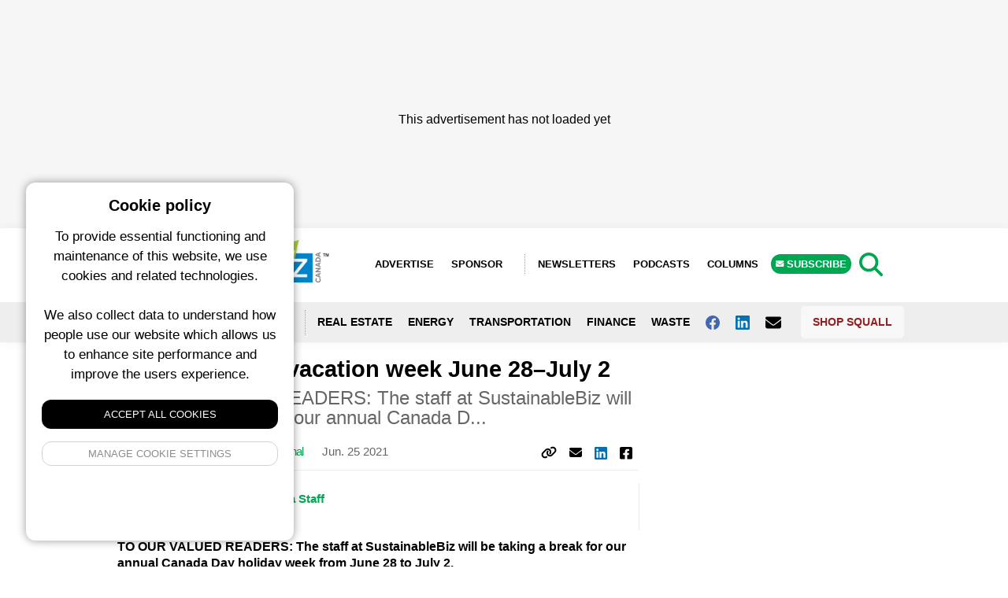

--- FILE ---
content_type: text/html; charset=UTF-8
request_url: https://sustainablebiz.ca/sustainablebiz-vacation-june-28-july-2
body_size: 12111
content:
<!-- OG Schema for FB -->

<!-- Meta hand off to layout -->

<!DOCTYPE html>
<html lang="en">
<head>
    <meta charset="utf-8">
    <meta name="viewport" content="width=device-width, initial-scale=1">
    <meta name="csrf-token" content="n7H2uYw8QIp9PvFkbtyMQvyu8Ik7HXQVw6pryhEj">
    <title>
                    SustainableBiz vacation week June 28–July 2 &bull;
                            SustainableBiz Canada
        
        &bull; Sustainable Business News 
    </title>
    <!-- no follow for newsletters and search -->
                <meta name="description" content="TO OUR VALUED READERS: The staff at SustainableBiz will be taking a break for our annual Canada Day holiday week from June 28 to July 2. This means we will not be publishing articles to sustainablebiz.ca, nor will we be
">
                <link rel="icon" type="image/x-icon" href="/img/sbiz-favicon.png">

    <meta property="og:url" content="/sustainablebiz-vacation-june-28-july-2"/>
    <meta property="og:type" content="article"/>
    <meta property="og:title" content="SustainableBiz vacation week June 28–July 2"/>
    <meta property="og:description" content="TO OUR VALUED READERS: The staff at SustainableBiz will be taking a break for our annual Canada Day holiday week from June 28 to July 2. This means we will not be publishing articles to sustainablebiz.ca, nor will we be
"/>
            <meta property="og:image" content="https://squall.nyc3.digitaloceanspaces.com/media/posts/susbiz-logo200.jpg"/>
        <meta property="twitter:image" content="https://squall.nyc3.digitaloceanspaces.com/media/posts/susbiz-logo200.jpg"/>
    <!-- Styles -->
    <link rel="preload" as="style" href="https://sustainablebiz.ca/build/assets/front-end-DWK2eSav.css" /><link rel="modulepreload" href="https://sustainablebiz.ca/build/assets/squall-front-end-B2pWMGhZ.js" /><link rel="stylesheet" href="https://sustainablebiz.ca/build/assets/front-end-DWK2eSav.css" /><script type="module" src="https://sustainablebiz.ca/build/assets/squall-front-end-B2pWMGhZ.js"></script>    <style>

        figure.image.align-center, figure.image.align-left {
            margin-left: 0 !important;
        }

        figure img {
            max-width: 100% !important;
        }

        .date-line,
        .column-article-title,
        .view-all,
        .taxonomies,
        .meta,
        .meta a,
        .event-card a,
        .by-line a,
        .location,
        .author-title h1,
        .sponsor-link,
        .filters li a.active,
        a.sidebar-link,
        .tax-links a,
        .sponsor-description a,
        .article-content a,
        .brand-color {
            color: #00a651         !important;
        }

        .left-col {
            border-color: #00a651         !important;
        }

        .slider-dot.active,
        .button,
        .search-form button,
        .story-card .site-badge,
        .breaking-alert-banner,
        .footer,
        .subscribe-button,
        .top-column-label,
        .top-podcast-label,
        .select2-container--default .select2-results__option--highlighted.select2-results__option--selectable {
            background-color: #00a651;
            background: #00a651;
        }

        .admin-edit-buttons a:hover {
            color: #fff;
            background: #00a651;
        }

        .top-column-label, .top-podcast-label {
            color: #fff;
        }

        .article-content h3 {
            text-transform: unset;
        }

        h3 b, h3 strong {
            font-weight: 700;
        }

        img.full-width {
            width: 100% !important;
            margin-bottom: 20px;
            max-width: 100% !important;
            float: none !important;
        }

    </style>

</head>
<body class="en">

<div>
            <script>
            window.googletag = window.googletag || {cmd: []};
            googletag.cmd.push(function () {

                googletag.defineSlot('/6126960/SBC_300x100_TPS_Small_Banner_24', [300,100], 'mobile_people_space_SBIZ_hPHJfi7yXXmNtLJN').addService(googletag.pubads());
googletag.defineSlot('/6126960/SBC_300x250_TPS_Rectangle_24', [300,250], 'desktop_people_space_SBIZ_7KcWlc1kWKbvtIkS').addService(googletag.pubads());
googletag.defineSlot('/6126960/SBC_300x600_Top_Rectangle_Share_22', [300,600], 'mobile_top_billboard_SBIZ_KC0AWasng4gar04b').addService(googletag.pubads());
googletag.defineSlot('/6126960/SBC_600x200_Top_Billboard_22', [600,200], 'tablet_top_billboard_SBIZ_GtKImooaeO6dm6JW').addService(googletag.pubads());
googletag.defineSlot('/6126960/SBC_600x200_Top_Billboard_Share_22', [600,200], 'desktop_top_billboard_SBIZ_UGhcR1cVqthRvwzZ').addService(googletag.pubads());
googletag.defineSlot('/6126960/SBC_300x600_Top_Rectangle_22', [300,600], 'custom_top_skyscraper_SBIZ_VSCc4GBbamDwmYpJ').addService(googletag.pubads());
googletag.defineSlot('/6126960/SBC_300x600_3rd_Rectangle_Share_22', [300,600], 'mobile_third_billboard_SBIZ_S8jrBFwp2IOxjwF6').addService(googletag.pubads());
googletag.defineSlot('/6126960/SBC_600x200_3rd_Billboard_Share_22', [600,200], 'tablet_third_billboard_SBIZ_Of6NlkBScQsDh1Bh').addService(googletag.pubads());
googletag.defineSlot('/6126960/SBC_600x200_BN_Billboard_23', [600,200], 'desktop_third_billboard_SBIZ_vkIktuSXhR6NpCUt').addService(googletag.pubads());
googletag.defineSlot('/6126960/SBC_300x188_Top_Leaderboard_22', [300,188], 'mobile_top_leaderboard_SBIZ_4xrelGAAWuYVWfUC').addService(googletag.pubads());
googletag.defineSlot('/6126960/SBC_728x188_Top_Leaderboard_22', [728,188], 'tablet_top_leaderboard_SBIZ_Mm777SkXtvgVAPFg').addService(googletag.pubads());
googletag.defineSlot('/6126960/SBC_970x250_Top_Leaderboard_22', [970,250], 'desktop_top_leaderboard_SBIZ_co0OgwZ62t9LX9yF').addService(googletag.pubads());
googletag.defineSlot('/6126960/SBC_300x600_2nd_Rectangle_Share_22', [300,600], 'mobile_second_billboard_SBIZ_d20zNvOkaGmo8SMn').addService(googletag.pubads());
googletag.defineSlot('/6126960/SBC_600x200_2nd_Billboard_Share_22', [600,200], 'tablet_second_billboard_SBIZ_1UwHTxO8RPJv2LbO').addService(googletag.pubads());
googletag.defineSlot('/6126960/SBC_600x200_2nd_Billboard_22', [600,200], 'desktop_second_billboard_SBIZ_wTuucoz1UOBI2AUv').addService(googletag.pubads());
googletag.defineSlot('/6126960/SBC_300x600_3rd_Rectangle_22', [300,600], 'custom_third_skyscraper_SBIZ_12W5nuLp7fcSq1Ks').addService(googletag.pubads());
googletag.defineSlot('/6126960/SBC_300x600_4th_Rectangle_22', [300,600], 'custom_fourth_skyscraper_SBIZ_Tye501sfSeKuGt6e').addService(googletag.pubads());
googletag.defineSlot('/6126960/SBC_300x600_2nd_Rectangle_22', [300,600], 'custom_second_skyscraper_SBIZ_ZODrp5vpC9L8jQcy').addService(googletag.pubads());
googletag.defineSlot('/6126960/SBC_300x188_Bottom_Leaderboard_22', [300,188], 'mobile_bottom_leaderboard_SBIZ_N3TsuQI6iLCzi2Nw').addService(googletag.pubads());
googletag.defineSlot('/6126960/SBC_728x188_Bottom_Leaderboard_22', [728,188], 'tablet_bottom_leaderboard_SBIZ_6ljoG1XR1wq1GRVy').addService(googletag.pubads());
googletag.defineSlot('/6126960/SBC_970x250_Bottom_Leaderboard_22', [970,250], 'desktop_bottom_leaderboard_SBIZ_cpsMLTwnxuaqlOHC').addService(googletag.pubads());
googletag.defineSlot('/6126960/SBC_300x100_TPS_Small_Banner_24', [300,100], 'mobile_people_space_content_SBIZ_YiN2u7Dmar7Jee9R').addService(googletag.pubads());
googletag.defineSlot('/6126960/SBC_600x100_TPS_Rectangle_24', [600,100], 'desktop_people_space_content_SBIZ_3LQpIs58f5pcblQP').addService(googletag.pubads());


                googletag.enableServices();
                googletag.pubads().enableLazyLoad();
            });
            console.log('ad program loaded');
        </script>
    </div>

<div>
    <!-- fix this later with a new layout -->
            <div class="adspot-horizontal top-leaderboard no-label flex justify-center align-center">
    <div class="adspot-mobile">
        <div id="mobile_top_leaderboard_SBIZ_4xrelGAAWuYVWfUC"
             style='min-width: 300px; min-height: 188px;'>
                            <script>
                    googletag.cmd.push(function () {
                        googletag.display('mobile_top_leaderboard_SBIZ_4xrelGAAWuYVWfUC');
                    });
                </script>
                    </div>
    </div>
    <div class="adspot-tablet">
        <div id="tablet_top_leaderboard_SBIZ_Mm777SkXtvgVAPFg">
                            <script>
                    googletag.cmd.push(function () {
                        googletag.display('tablet_top_leaderboard_SBIZ_Mm777SkXtvgVAPFg');
                    });
                </script>
                    </div>
    </div>
    <div class="adspot-desktop">
        <div id="desktop_top_leaderboard_SBIZ_co0OgwZ62t9LX9yF"
             style="min-width: 970px; min-height: 250px;">
                            <script>
                    googletag.cmd.push(function () {
                        googletag.display('desktop_top_leaderboard_SBIZ_co0OgwZ62t9LX9yF');
                    });
                </script>
                        <div aria-hidden="true" class="ad__placeholder">
                <div class="placeholder-inner" style="padding-top:120px"> This advertisement has not loaded yet
                </div>
            </div>
        </div>
    </div>
</div>
        <div
         class="site-wrapper" >

        
            <div class="mobile-menu">
    <div class="mobile-menu-container">
        <div class="closer">
            <img class="fa fa-angle-double-left" src="https://squall.nyc3.digitaloceanspaces.com/media/icons/fa-angle-double-left.svg" width="20" height="20">
        </div>

        <form action="https://sustainablebiz.ca/search" method="GET" class="mobile-search-menu">
            <input type="text" name="query" required class="text-input w-full"/>
            <button type="submit">GO</button>
        </form>

        <ul class="social-links-menu">
                            <li><a href="https://www.facebook.com/people/Sustainable-Business-in-Canada/100063764546556/" target="_blank"><img class="fab fa-facebook"
                                                                           src="https://squall.nyc3.digitaloceanspaces.com/media/icons/fa-square-facebook.svg"
                                                                           width="20" height="20"></a></li>
                        <!--                 <li><a href="https://twitter.com/BizSustainably" target="_blank"><img class="fab fa-twitter"
                                                                          src="https://squall.nyc3.digitaloceanspaces.com/media/icons/fa-twitter.svg"
                                                                          width="20"
                                                                          height="20"></a></li>
             -->
                            <li><a href="https://www.linkedin.com/company/sustainable-biz-canada/" target="_blank"><img class="fab fa-linkedin"
                                                                           src="https://squall.nyc3.digitaloceanspaces.com/media/icons/fa-linkedin.svg"
                                                                           width="20"
                                                                           height="20"></a></li>
                                                <li><a href="mailto:thankyou@sustainablebiz.ca" target="_blank"><img class="fa fa-envelope"
                                                                                       src="https://squall.nyc3.digitaloceanspaces.com/media/icons/fa-envelope.svg"
                                                                                       width="20" height="20"></a></li>
                        </ul>

        <ul class="mb-6">
            <li><a href="https://sustainablebiz.ca/columns">Columns</a></li>
            <li><a href="https://sustainablebiz.ca/newsletters">Newsletters</a></li>
            <li><a href="https://sustainablebiz.ca/podcasts">Podcasts</a></li>
            <li class="divider"></li>
            <li><a href="https://sustainablebiz.ca/pages/about-us">About Us</a></li>
            <li><a href="https://sustainablebiz.ca/pages/advertise">Advertise</a></li>
            <li><a href="https://sustainablebiz.ca/sponsored">Sponsor</a></li>
            <li><a href="https://sustainablebiz.ca/subscribe" class="subscribe-button">Subscribe</a></li>
            <li><a href="https://shop.squall.com/" target="_blank">Shop Squall</a></li>
            <li class="divider"></li>
        </ul>

            <div class="menu-logo">
                <img src="https://squall.nyc3.digitaloceanspaces.com/media/logos/sbiz.png">
            </div>

            <address class="contact-info">
                <div class="site-name">Sustainable Business News  (SBIZ)</div>
                <div class="address-block">
                    c/o Squall Inc.<br>
                    P.O. Box 1484, Stn. B<br>
                    Ottawa, Ontario, K1P 5P6
                </div>
                <div class="contact-block">
                    <a href="mailto:thankyou@sustainablebiz.ca">thankyou@sustainablebiz.ca</a><br>
                    <a href="tel:+18555696300">Canada: 1-855-569-6300</a>
                </div>
                <div class="page-links">
                    <a href="https://sustainablebiz.ca/pages/privacy-policy">Privacy Policy</a>
                    <span class="bullet">•</span>
                                            <a href="https://sustainablebiz.ca/pages/terms-of-use">Terms of Use</a>
                                    </div>
            </address>


    </div>

</div>

<style>

    .mobile-menu address{
        font-size: 13px;
        font-style: normal;
        line-height: 1.6;
    }

    .mobile-menu .contact-info{
        background: #f8f8f8;
        padding: 15px;
        border-radius: 8px;
        margin-bottom: 15px;
    }

    .mobile-menu .site-name{
        font-weight: 700;
        font-size: 14px;
        margin-bottom: 12px;
        color: #333;
    }

    .mobile-menu .address-block{
        margin-bottom: 12px;
        color: #666;
    }

    .mobile-menu .contact-block{
        color: #666;
        margin-bottom: 12px;
    }

    .mobile-menu .contact-block a{
        color: #00a651;
        text-decoration: none;
        display: inline;
        padding: 0;
        font-weight: 400;
        text-transform: none;
        font-size: 13px;
    }

    .mobile-menu .contact-block a:hover{
        text-decoration: underline;
    }

    .mobile-menu .contact-info .page-links{
        margin-top: 8px;
        font-size: 12px;
    }

    .mobile-menu .contact-info .page-links a{
        color: #00a651;
        text-decoration: none;
        display: inline;
        padding: 0;
        font-weight: 400;
        text-transform: none;
        font-size: 12px;
    }

    .mobile-menu .contact-info .page-links a:hover{
        text-decoration: underline;
    }

    .mobile-menu .contact-info .page-links .bullet{
        margin: 0 8px;
        color: #999;
    }

    .mobile-menu .divider{
        max-width: 50%;
    }

    .menu-logo{
        margin-bottom: 20px;
    }

    .mobile-menu .text-input{
        border-top-right-radius: 0;
        border-bottom-right-radius: 0;
    }

    .mobile-search-menu{
        padding: 15px;
        background: #e3e3e3;
        margin: -20px;
        margin-bottom: 10px;
        display: grid;
        grid-template-columns: auto 40px;
    }

    .mobile-search-menu button{
        background: #00a651;
        color: #fff;
        font-weight: 700;
        border-top-right-radius: 5px;
        border-bottom-right-radius: 5px;
    }

    .mobile-menu{
        display: block;
        position: fixed;
        top: 0;
        bottom: 0;
        padding: 20px;
        left: -300px;
        background-color: #fff;
        width: 300px;
        z-index: 999999;
        box-shadow: none;
        transition: 400ms;
    }

    .mobile-menu .closer{
        position: absolute;
        right: 5px;
        top: 88px;
        font-size: 22px;
        height: 30px;
        display: flex;
        justify-content: center;
        align-items: center;
        width: 30px;
    }

    .mobile-menu.showing{
        box-shadow: 0 0 22px rgba(0, 0, 0, .3);
        transform: translate(300px, 0);
        transition: 400ms;

    }

    .mobile-menu h3{
        border-bottom: 2px solid#00a651;
        padding-bottom: 16px;
        position: relative;
    }

    .mobile-menu h3:after{
        position: absolute;
        width: 150px;
        height: 2px;
        background: linear-gradient(274deg, rgba(255, 255, 255, 1) 0%, rgba(255, 255, 255, 0) 100%);
        top: 100%;
        right: 0;
        content: ""
    }

    .mobile-menu-container{
        position: absolute;
        top: 0;
        left: 0;
        bottom: 0;
        right: 0;
        overflow: auto;
        padding: 20px;
    }

    @media all and (min-width: 992px){
        .mobile-menu{
            display: none;

        }
    }

    .mobile-menu ul{
        padding: 0;
        list-style: none;
    }


    .mobile-menu li a{
        padding: 10px;
        display: block;
        text-transform: uppercase;
        font-size: 14px;
        font-weight: 700;
    }

    .mobile-menu a.subscribe-button{
        border-radius: 5px;
    }

    .social-links-menu{
        list-style: none;
        text-align: left;
        margin-bottom: 15px;
        display: flex;
        gap: 15px;
        align-items: center;
    }

    .social-links-menu li{
        display: inline-block;
    }

    .social-links-menu li a{
        font-size: 20px;
        display: flex;
        align-items: center;
        justify-content: center;
        width: 36px;
        height: 36px;
        background: #f0f0f0;
        border-radius: 6px;
        transition: background 0.2s ease;
    }

    .social-links-menu li a:hover{
        background: #e0e0e0;
    }

    li.divider{
        border-bottom: 1px solid #ccc;
        margin-top: 10px;
        margin-bottom: 10px;
    }
</style>
            <div class="header" style="border-color:#00a651;">
    <div class="header_height">
        <div class="site-header">
            <div class="logo">
                <a href="/"><img src="https://squall.nyc3.digitaloceanspaces.com/media/logos/sbiz.png" alt="SBIZ"></a>
            </div>
            <div class="right-menu">
                <ul>
                    <li><a href="/pages/advertise">Advertise</a></li>
                    <li><a href="https://sustainablebiz.ca/sponsored" class="advertise-button">Sponsor</a></li>
                    <li><a href="https://sustainablebiz.ca/newsletters">Newsletters</a></li>
                                            <li><a href="https://sustainablebiz.ca/podcasts">Podcasts</a></li>
                                        <li><a href="https://sustainablebiz.ca/columns">Columns</a></li>
                    <li><a href="https://sustainablebiz.ca/subscribe" class="subscribe-button">
                            <span class="chevron-holder"><i
                                    class="fa-solid fa-envelope"></i></span> Subscribe</a></li>
                </ul>
            </div>
            <div class="search-trigger text-3xl" style="height: 23px; line-height: 0; position: absolute; top:20%;">
                <img src="https://squall.nyc3.digitaloceanspaces.com/media/icons/fa-search.svg"
                     class="sbiz-icon-color"
                     width="30" height="30">
            </div>

            <div class="menu-trigger absolute top-1/2 transform -translate-y-1/2 text-2xl"
                 style="height: 23px; line-height: 0">
                <img src="https://squall.nyc3.digitaloceanspaces.com/media/icons/fa-bars.svg"
                     class="sbiz-icon-color"
                     width="21" height="24"/>
            </div>

            <div class="site-switcher-logo">

                <a href="https://renxhomes.ca"><img src="/img/renxhomes-square.png" style="max-width: 90%"></a>

            </div>

            <div class="clear-both"></div>

        </div>
        <div class="header-navigation">
            <div class="header-nav-container">


                <ul>
                    <li class="lang-switcher">
                        <a href="#" data-lang="en" class="english-button  notranslate">ENG<span>LISH</span></a>
                        <a href="#" data-lang="fr" class="french-button  notranslate">FR<span>ANÇAIS</span></a>
                    </li>
                    <li><a href="#" class="location-trigger">
                            <img src="https://squall.nyc3.digitaloceanspaces.com/media/icons/fa-angle-double-down.svg"
                                                                  style="display: inline-block; margin-right:8px;"
                                                                  width="10" height="12"> Locations</a></li>
                                            <li><a href="https://sustainablebiz.ca/categories/real-estate">Real Estate</a></li>
                        <li><a href="https://sustainablebiz.ca/categories/energy">Energy</a></li>
                        <li><a href="https://sustainablebiz.ca/categories/transportation">Transportation</a></li>
                        <li><a href="https://sustainablebiz.ca/categories/finance">Finance</a></li>
                        <li><a href="https://sustainablebiz.ca/categories/waste">Waste</a></li>
                    
                    
                                            <li><a href="https://www.facebook.com/people/Sustainable-Business-in-Canada/100063764546556/" target="_blank" aria-label="Follow us on facebook"><img
                                class="fab fa-facebook"
                                src="https://squall.nyc3.digitaloceanspaces.com/media/icons/fa-facebook.svg"
                                width="18" height="18"> </a></li>
                    
                                            <li><a href="https://www.linkedin.com/company/sustainable-biz-canada/" target="_blank" aria-label="Follow us on Linkedin"><img
                                    class="fab fa-linkedin"
                                    src="https://squall.nyc3.digitaloceanspaces.com/media/icons/fa-linkedin.svg"
                                    width="18" height="18"> </a></li>
                    

                                            <li><a href="mailto:thankyou@sustainablebiz.ca" aria-label="Contact Us"><img
                                    class="fa fa-envelope"
                                    src="https://squall.nyc3.digitaloceanspaces.com/media/icons/fa-envelope.svg"
                                    width="20" height="20"> </a></li>
                    
                    <li class="shop-squall-button">
                        <a href="https://shop.squall.com/" target="_blank">Shop Squall</a>
                    </li>

                </ul>


            </div>
        </div>
    </div>

    <div class="location-dropdown notranslate">
        <div class="location-dropdown-container">
            <div class="location-menu-grid">
                                    <a href="https://sustainablebiz.ca/locations/alberta">Alberta</a>
                                    <a href="https://sustainablebiz.ca/locations/atlantic-canada">Atlantic Canada</a>
                                    <a href="https://sustainablebiz.ca/locations/british-columbia">British Columbia</a>
                                    <a href="https://sustainablebiz.ca/locations/calgary">Calgary</a>
                                    <a href="https://sustainablebiz.ca/locations/edmonton">Edmonton</a>
                                    <a href="https://sustainablebiz.ca/locations/greater-montreal">Greater Montreal</a>
                                    <a href="https://sustainablebiz.ca/locations/international">International</a>
                                    <a href="https://sustainablebiz.ca/locations/manitoba">Manitoba</a>
                                    <a href="https://sustainablebiz.ca/locations/vancouver">Metro Vancouver</a>
                                    <a href="https://sustainablebiz.ca/locations/national">National</a>
                                    <a href="https://sustainablebiz.ca/locations/northwest-territories">Northwest Territories</a>
                                    <a href="https://sustainablebiz.ca/locations/ontario">Ontario</a>
                                    <a href="https://sustainablebiz.ca/locations/ottawa">Ottawa</a>
                                    <a href="https://sustainablebiz.ca/locations/quebec">Quebec</a>
                                    <a href="https://sustainablebiz.ca/locations/quebec-city">Quebec City</a>
                                    <a href="https://sustainablebiz.ca/locations/saskatchewan">Saskatchewan</a>
                                    <a href="https://sustainablebiz.ca/locations/toronto-gta">Toronto / GTA</a>
                                    <a href="https://sustainablebiz.ca/locations/winnipeg">Winnipeg</a>
                                    <a href="https://sustainablebiz.ca/locations/yukon-nwt-nunavut">Yukon / NWT / Nunavut</a>
                            </div>
            <style>
                .location-menu-grid {
                    grid-template-rows:1fr 1fr 1fr 1fr 1fr 1fr;
                    grid-auto-columns: 1fr 1fr 1fr 1fr 1fr;
                    grid-gap: 5px;
                    grid-auto-flow: column;
                }

                @media all and (max-width: 768px) {
                    .location-menu-grid {
                        grid-template-columns: 1fr 1fr;
                        grid-gap: 5px;
                        grid-auto-flow: row;
                    }
                }

                .location-dropdown a {
                    padding: 3px 5px;
                    color: #fff;
                    font-size: 14px;
                    text-shadow: 0 1px rgba(0, 0, 0, .5);
                    display: block;
                    transition: 500ms;
                }

                .location-dropdown a:hover {
                    background-color: rgba(0, 0, 0, .5);
                    border-radius: 6px;
                    transition: 500ms;
                    text-decoration: none;
                }

            </style>
        </div>
    </div>
    <div class="search-dropdown">
        <form action="https://sustainablebiz.ca/search" method="GET" class="search-form">
    <input type="text" name="query" required class="text-input"/>
    <button type="submit">Search</button>
</form>
    </div>
</div>

        
        <main>
            <!-- not published notice -->
        <div class="content-page-grid">
                    <div class="left-col">

    
        
                <h3>Recent Articles</h3>
                <div class="left-col-recent-grid">
                                            <div class="mb-3">
                            <div data-id="315553" class="article-card">
    <div class="article-card-image">
        <a href="https://sustainablebiz.ca/max-power-claims-canadas-first-natural-hydrogen-discovery" title="MAX Power claims Canada&#039;s first natural hydrogen discovery">
            <div>
        <picture class="block">
            <source srcset="https://squall.nyc3.digitaloceanspaces.com/media/posts/2026011634-max-core-800x600.webp" type="image/webp">
            <source srcset="https://squall.nyc3.digitaloceanspaces.com/media/posts/2026011634-max-core-800x600.jpg" type="image/jpeg">
            <img src="https://squall.nyc3.digitaloceanspaces.com/media/posts/2026011634-max-core-800x600.jpg">
        </picture>
    </div>
        </a>
    </div>
    <div class="article-card-content">
        <div>
            <h1><a href="https://sustainablebiz.ca/max-power-claims-canadas-first-natural-hydrogen-discovery" title="MAX Power claims Canada&#039;s first natural hydrogen discovery">MAX Power claims Canada&#039;s first natural hydrogen discovery</a></h1>
            <span class="meta">
    
            <a href="https://sustainablebiz.ca/authors/tyler-choi" class="author">Tyler Choi</a>
        
            
                <a href="https://sustainablebiz.ca/categories/energy">Energy</a>
            
    
            
                <a href="https://sustainablebiz.ca/tags/hydrogen">Hydrogen</a>
            
    
            
                    <a href="https://sustainablebiz.ca/locations/saskatchewan">Saskatchewan</a>
            
    


                        <span class="date"> 1 day ago </span>
            
    </span>
        </div>
    </div>
</div>
                        </div>
                                            <div class="mb-3">
                            <div data-id="315550" class="article-card">
    <div class="article-card-image">
        <a href="https://sustainablebiz.ca/mercedes-benz-open-first-canadian-ev-charging-hubs-vancouver" title="Mercedes-Benz opens its first Canadian EV charging hubs in Vancouver">
            <div>
        <picture class="block">
            <source srcset="https://squall.nyc3.digitaloceanspaces.com/media/posts/2026011504-mercedes-benz-ev-charging-800x600.webp" type="image/webp">
            <source srcset="https://squall.nyc3.digitaloceanspaces.com/media/posts/2026011504-mercedes-benz-ev-charging-800x600.jpg" type="image/jpeg">
            <img src="https://squall.nyc3.digitaloceanspaces.com/media/posts/2026011504-mercedes-benz-ev-charging-800x600.jpg">
        </picture>
    </div>
        </a>
    </div>
    <div class="article-card-content">
        <div>
            <h1><a href="https://sustainablebiz.ca/mercedes-benz-open-first-canadian-ev-charging-hubs-vancouver" title="Mercedes-Benz opens its first Canadian EV charging hubs in Vancouver">Mercedes-Benz opens its first Canadian EV charging hubs in Vancouver</a></h1>
            <span class="meta">
    
            <a href="https://sustainablebiz.ca/authors/sustainable-biz-canada-staff" class="author">Sustainable Biz Canada Staff</a>
        
            
                <a href="https://sustainablebiz.ca/categories/transportation">Transportation</a>
            
    
            
                <a href="https://sustainablebiz.ca/tags/ev-charging">EV charging</a>
            
    
            
                    <a href="https://sustainablebiz.ca/locations/vancouver">Metro Vancouver</a>
            
    


                        <span class="date"> 1 day ago </span>
            
    </span>
        </div>
    </div>
</div>
                        </div>
                                            <div class="mb-3">
                            <div data-id="315543" class="article-card">
    <div class="article-card-image">
        <a href="https://sustainablebiz.ca/heat-from-bitcoin-mining-system-to-warm-manitoba-greenhouse" title="Heat from bitcoin mining system to warm Manitoba greenhouse">
            <div>
        <picture class="block">
            <source srcset="https://squall.nyc3.digitaloceanspaces.com/media/posts/2026011417-canaan-greenhouse-800x600.webp" type="image/webp">
            <source srcset="https://squall.nyc3.digitaloceanspaces.com/media/posts/2026011417-canaan-greenhouse-800x600.jpg" type="image/jpeg">
            <img src="https://squall.nyc3.digitaloceanspaces.com/media/posts/2026011417-canaan-greenhouse-800x600.jpg">
        </picture>
    </div>
        </a>
    </div>
    <div class="article-card-content">
        <div>
            <h1><a href="https://sustainablebiz.ca/heat-from-bitcoin-mining-system-to-warm-manitoba-greenhouse" title="Heat from bitcoin mining system to warm Manitoba greenhouse">Heat from bitcoin mining system to warm Manitoba greenhouse</a></h1>
            <span class="meta">
    
            <a href="https://sustainablebiz.ca/authors/tyler-choi" class="author">Tyler Choi</a>
        
            
                <a href="https://sustainablebiz.ca/categories/energy">Energy</a>
            
    
            
                <a href="https://sustainablebiz.ca/tags/waste">Waste</a>
            
    
            
                    <a href="https://sustainablebiz.ca/locations/manitoba">Manitoba</a>
            
    


                        <span class="date"> 2 days ago </span>
            
    </span>
        </div>
    </div>
</div>
                        </div>
                                            <div class="mb-3">
                            <div data-id="315541" class="article-card">
    <div class="article-card-image">
        <a href="https://sustainablebiz.ca/laz-parking-to-add-up-to-5000-ev-ready-spaces-canada" title="LAZ Parking to add up to 5,000 EV-ready spaces in Canada">
            <div>
        <picture class="block">
            <source srcset="https://squall.nyc3.digitaloceanspaces.com/media/posts/2026011317-laz-epic-800x600.webp" type="image/webp">
            <source srcset="https://squall.nyc3.digitaloceanspaces.com/media/posts/2026011317-laz-epic-800x600.jpg" type="image/jpeg">
            <img src="https://squall.nyc3.digitaloceanspaces.com/media/posts/2026011317-laz-epic-800x600.jpg">
        </picture>
    </div>
        </a>
    </div>
    <div class="article-card-content">
        <div>
            <h1><a href="https://sustainablebiz.ca/laz-parking-to-add-up-to-5000-ev-ready-spaces-canada" title="LAZ Parking to add up to 5,000 EV-ready spaces in Canada">LAZ Parking to add up to 5,000 EV-ready spaces in Canada</a></h1>
            <span class="meta">
    
            <a href="https://sustainablebiz.ca/authors/tyler-choi" class="author">Tyler Choi</a>
        
            
                <a href="https://sustainablebiz.ca/categories/transportation">Transportation</a>
            
    
            
                <a href="https://sustainablebiz.ca/tags/ev-chargers">EV chargers</a>
            
    
            
                    <a href="https://sustainablebiz.ca/locations/national">National</a>
            
    


                        <span class="date"> 3 days ago </span>
            
    </span>
        </div>
    </div>
</div>
                        </div>
                                    </div>

            
</div>
                <div>

                
                                <h1>SustainableBiz vacation week June 28–July 2</h1>

                <h2 class="text-xl">TO OUR VALUED READERS: The staff at SustainableBiz will be taking a break for our annual Canada D...</h2>
                    <div class="below-title-bar mb-4">
                        <span class="meta">
    
            <a href="https://sustainablebiz.ca/authors/sustainable-biz-canada-staff" class="author">Sustainable Biz Canada Staff</a>
        
            
                <a href="https://sustainablebiz.ca/categories/social">Social</a>
            
    
            
                <a href="https://sustainablebiz.ca/tags/human-resources">Human Resources</a>
            
    
            
                    <a href="https://sustainablebiz.ca/locations/national">National</a>
            
    


                        <span class="date">
            Jun. 25 2021
            </span>
            
    </span>

                    <div class="social-share">
                        <ul>
                            
                            <li>
                                <a href="#" class="copy-link" data-link="https://sustainablebiz.ca/sustainablebiz-vacation-june-28-july-2">
                                    <img class="fa fa-link" src="https://squall.nyc3.digitaloceanspaces.com/media/icons/fa-link.svg"
                                         style="display: inline; margin-bottom: 2px;" width="20" height="16">
                                    <div class="copy-link-tip">Copy</div>
                                </a>
                            </li>
                            <li>
                                <a href="mailto:?subject=Share%20Article&amp;body=https://sustainablebiz.ca/sustainablebiz-vacation-june-28-july-2"
                                   target="_blank"><img class="fa fa-envelope"
                                                        src="https://squall.nyc3.digitaloceanspaces.com/media/icons/fa-envelope.svg"
                                                        style="display: inline; margin-bottom: 2px;" width="16"
                                                        height="16"></a></li>

                            <li> <div id="social-links"><ul><li><a href="https://www.linkedin.com/sharing/share-offsite?mini=true&url=https://sustainablebiz.ca/sustainablebiz-vacation-june-28-july-2&title=https%3A%2F%2Frenx.ca%2F&summary=" class="social-button " id="" title="" rel=""><img src="/img/icons/fa-linkedin.svg" style="display: inline-block; margin: auto;" width="16" height="16"></a></li></ul></div> </li>
                            
                            <li> <div id="social-links"><ul><li><a href="https://www.facebook.com/sharer/sharer.php?u=https://sustainablebiz.ca/sustainablebiz-vacation-june-28-july-2" class="social-button " id="" title="" rel=""><img src="/img/icons/fa-square-facebook.svg" style="display: inline-block; margin: auto;" width="16" height="16"></a></li></ul></div> </li>

                        </ul>
                    </div>
                    <div class="clear-both"></div>
                </div>

                                        <div class="by-line">
                                                        <div class="author-image" style="background-image:url(https://squall.nyc3.digitaloceanspaces.com/profile-photos/sbc-staff.png)">
                            </div>
                                                <div class=" relative -top-2" style="display:flex; align-items:center;">
                            <div>
                                <Strong class="block"><a href="https://sustainablebiz.ca/authors/sustainable-biz-canada-staff" class="sidebar-link">Sustainable Biz Canada Staff</a> </Strong>
                                <small style="line-height: 14px; display:block;" class="text-gray-500 mt-1"></small>
                                                            </div>
                        </div>
                    </div>
                    
                    
                    

                    <div class="article-content">
                        <p><strong>TO OUR VALUED READERS:</strong> The staff at SustainableBiz will be taking a break for our annual Canada Day holiday week from June 28 to July 2.</p>
<p>This means we will not be publishing articles to <a href="http://sustainablebiz.ca" target="_blank" rel="noopener">sustainablebiz.ca</a>, nor will we be sending our SustainableBiz bi-weekly newsletter during that time. We will return on Monday, July 5 to resume normal publishing activities.</p>
<p>If you are attempting to reach us during that time, Carrie Stephens will be monitoring calls and emails on an irregular basis and will reply only to urgent inquiries. Please also note that there may be a delay in receiving a reply.</p>
<p>We will be happy to touch base again once we’re back on July 5.</p>
<p>It’s been a very trying past 16 months for many people due to the pandemic, but we wish you all a safe and happy <strong>Canada Day</strong> on July 1. To our U.S.-based readers and friends, we also send greetings for a happy <strong>July 4</strong> celebration.</p>

                    </div>

                    <hr class="mb-4 mt-4 border-dotted border-b border-gray-200"/>


                    <div class="tax-links mt-5 mb-5">
                                                    <p><strong><span class="mr-1 inline-block text-sm text-gray-400"><img
                                            src="https://squall.nyc3.digitaloceanspaces.com/media/icons/fa-file-alt.svg" class="gray-icons-2" width="12"
                                            height="12"></span> Category:</strong>
                                                                    <a href="https://sustainablebiz.ca/categories/social">Social</a> &nbsp;
                                                            </p>
                        
                                                    <p><strong><span class="mr-1 inline-block text-sm text-gray-400">
                                        <img
                                            src="https://squall.nyc3.digitaloceanspaces.com/media/icons/fa-tag.svg" class="gray-icons-2" width="14"
                                            height="14"></span> Tags:</strong>
                                                                    <a href="https://sustainablebiz.ca/tags/human-resources">Human Resources</a> &nbsp;
                                                            </p>
                        
                                                    <p><strong><span class="mr-1 inline-block text-sm text-gray-400"><img
                                            src="https://squall.nyc3.digitaloceanspaces.com/media/icons/fa-map-marker.svg"
                                            class="gray-icons-2" width="12"
                                            height="12"></span>                                         Location
                                                                        :</strong>
                                                                    <a href="https://sustainablebiz.ca/locations/national">National</a> &nbsp;
                                                            </p>
                                                </div>


                                            <div class="content-ad content-ad-2 mt-2 mb-3" data-ad="2">
                            <div class="adspot-horizontal flex justify-center">
    <div class="adspot-mobile">
        <div id="mobile_second_billboard_SBIZ_d20zNvOkaGmo8SMn"
             style="min-width: 300px; min-height: 250px;">
                            <script>
                    googletag.cmd.push(function () {
                        googletag.display('mobile_second_billboard_SBIZ_d20zNvOkaGmo8SMn');
                    });
                </script>
                    </div>
    </div>
    <div class="adspot-tablet ">
        <div id="tablet_second_billboard_SBIZ_1UwHTxO8RPJv2LbO" style="min-width: 600px; min-height: 200px;">
                            <script>
                    googletag.cmd.push(function () {
                        googletag.display('tablet_second_billboard_SBIZ_1UwHTxO8RPJv2LbO');
                    });
                </script>
                    </div>
    </div>
            <div class="adspot-desktop">
            <div id="desktop_second_billboard_SBIZ_wTuucoz1UOBI2AUv"
                 style="min-width: 600px; min-height: 200px;">
                                    <script>
                        googletag.cmd.push(function () {
                            googletag.display('desktop_second_billboard_SBIZ_wTuucoz1UOBI2AUv');
                        });
                    </script>
                            </div>
        </div>
    </div>
                        </div>

                        <div class="content-ad  mb-3" data-ad="1">
                            <div class="adspot-mobile">
        <div class="adspot-horizontal justify-center align-center flex program-4">
            <div style="max-width: 300px; margin: auto;">
                <div id="mobile_third_billboard_SBIZ_S8jrBFwp2IOxjwF6"
                     style="min-width: 300px; min-height: 250px;">
                                            <script>
                            googletag.cmd.push(function () {
                                googletag.display('mobile_third_billboard_SBIZ_S8jrBFwp2IOxjwF6');
                            });
                        </script>
                                    </div>
            </div>
        </div>
    </div>
    <div class="adspot-tablet">
        <div class="adspot-horizontal justify-center align-center flex program-4">
                <span style="max-width: 600px; margin: auto;">
                    <!-- /6126960/RENX_600x200_3rd_Billboard_Share_22 -->
                    <div id="tablet_third_billboard_SBIZ_Of6NlkBScQsDh1Bh"
                         style="min-width: 600px; min-height: 200px;">
                                                    <script>
                            googletag.cmd.push(function () {
                                googletag.display('tablet_third_billboard_SBIZ_Of6NlkBScQsDh1Bh');
                            });
                        </script>
                                            </div>
                </span>
        </div>
    </div>
                            </div>
                    
                    

                                        <div class="mb-4 relative">
                        <div class="card">
    <div class="social-icons absolute right-3 top-3">
                                                                    
                                                                                            </div>

                            <style>

                                .byline-card {
                                    display: grid;
                                    grid-gap: 20px;
                                    padding: 10px;
                                    grid-template-columns: 114px auto;
                                }

                                .byline-info, .byline-image{
                                    margin-top: 15px;
                                }

                                @media all and (min-width: 768px){
                                    .byline-card{
                                        display: grid;
                                        grid-gap: 20px;
                                        padding: 20px;
                                        grid-template-columns: 114px auto;
                                    }
                                }
                            </style>

                            <div class="byline-card">
                                <div class="byline-image">
                                                                            <div class="author-image" style="background-image:url(https://squall.nyc3.digitaloceanspaces.com/profile-photos/sbc-staff.png)"></div>
                                                                    </div>
                                <div class="byline-info">
                                    <div class=" relative -top-2" style="display:flex; align-items:center;">
                                        <div>
                                            <Strong class="block"><a href="https://sustainablebiz.ca/authors/sustainable-biz-canada-staff" class="sidebar-link">Sustainable Biz Canada Staff</a> </Strong>
                                            <small style="line-height: 14px; display:block;" class="text-gray-500 mt-1"></small>
                                                                                    </div>
                                    </div>

                                                                        <small class="block" style="line-height: 20px"></small>
                                </div>
                            </div>
</div>
                    </div>
                                                            
                                            <div class="content-ad content-ad-1 mb-3" data-ad="1">
                            <div class="adspot-horizontal flex justify-center">
        <div class="adspot-mobile">
            <div id="mobile_top_billboard_SBIZ_KC0AWasng4gar04b" style="min-width: 300px; min-height: 250px;">
                                    <script>
                        googletag.cmd.push(function () {
                            googletag.display('mobile_top_billboard_SBIZ_KC0AWasng4gar04b');
                        });
                    </script>
                            </div>
        </div>
        <div class="adspot-tablet ">
            <div id="tablet_top_billboard_SBIZ_GtKImooaeO6dm6JW"
                 style="min-width: 600px; min-height: 200px;">
                                    <script>
                        googletag.cmd.push(function () {
                            googletag.display('tablet_top_billboard_SBIZ_GtKImooaeO6dm6JW');
                        });
                    </script>
                            </div>
        </div>
            <div class="adspot-desktop">
            <div id="desktop_top_billboard_SBIZ_UGhcR1cVqthRvwzZ"
                 style="min-width: 600px; min-height: 200px;">
                                    <script>
                        googletag.cmd.push(function () {
                            googletag.display('desktop_top_billboard_SBIZ_UGhcR1cVqthRvwzZ');
                        });
                    </script>
                            </div>
        </div>
    </div>
                        </div>
                    

            </div>
            <div class="right-col mb-5">

    <div>
        <div id="google_translate_element" style="height: 50px;margin-bottom: 20px;overflow: hidden; display: none"></div>
        <script type="text/javascript">
            function googleTranslateElementInit() {
                new google.translate.TranslateElement({pageLanguage: 'fr,en', includedLanguages: 'fr,en'}, 'google_translate_element');
            }
        </script>
        <style>
            .google_translate_element select{
                width: 100%;
            }

            body{
                top: 0 !important;
            }


            .skiptranslate iframe{
                display: none;
                position: fixed;
                bottom: 0 !important;
                top: auto !important;
            }

            .header-nav-container{
                max-width: 1280px;
                overflow: auto;
                position: relative;
                margin: auto;
            }

            .lang-switcher{
                padding: 5px;
            }


            .fr .left-menu li a, .fr .right-menu li a{
                font-size: 13px !important;
            }

            .fr .english-button{
                display: block;
            }

            .fr .french-button{
                display: none;
            }

            .en .english-button{
                display: none;
            }

            .en .french-button{
                display: block;
            }


            .lang-switcher a{
                display: block;
                text-align: center !important;
                background: #f8f8f8;
                border-radius: 5px;
                font-size: 13px;
                text-transform: uppercase;
                text-decoration: none;
                font-weight: 700;
                color: #757575;
                padding: 10px 10px !important;
                margin-right: 14px;
            }

            .lang-switcher a.active{
                display: none;
            }

            .shop-squall-button{
                padding: 5px;
            }

            .shop-squall-button a{
                display: block;
                text-align: center !important;
                background: #f8f8f8;
                border-radius: 5px;
                font-size: 13px;
                text-transform: uppercase;
                text-decoration: none;
                font-weight: 700;
                color: #901f1f;
                padding: 10px 15px !important;
                transition: background 0.2s ease;
            }

            .shop-squall-button a:hover{
                background: #f0f0f0;
            }

            #goog-gt-tt{
                display: none !important;
            }

            #goog-gt-tt:hover{
                display: none !important;
            }

            .goog-text-highlight{
                background-color: transparent !important;
                border: none !important;
                box-shadow: none !important;
            }
        </style>

        <script type="text/javascript" src="//translate.google.com/translate_a/element.js?cb=googleTranslateElementInit"></script>

    </div>

    <div class="mb-0 no-label mb-3">
        <div id='custom_top_skyscraper_SBIZ_VSCc4GBbamDwmYpJ' style='min-width: 300px; min-height: 600px;'>
            <script>
                                    googletag.cmd.push(function () {
                        googletag.display('custom_top_skyscraper_SBIZ_VSCc4GBbamDwmYpJ');
                    });
                            </script>
        </div>
</div>


            <div class="upcoming-events-list mt-5">
            <h3><img src="https://squall.nyc3.digitaloceanspaces.com/media/icons/calendar-days.svg"
                     style="color:#ccc; display: inline; margin-right:10px; margin-bottom: 4px;" width="16" height="20">
                Industry Events</h3>
            
                <ul>
                                            <li class="event-card">
                            <a href="https://eco.ca/event/eco-impact-2026/" target="_blank">ECO IMPACT 2026</a>
                            <small>
                                Feb 19 2026
                                                                    <strong>to</strong> Feb 20 2026
                                </small><br>
                            <div style="font-size: 12px; color:#00a651;margin-top:4px;">
                                                                    <img src="https://squall.nyc3.digitaloceanspaces.com/media/icons/fa-user.svg"
                                         class="sbiz-icon-color"
                                         style="fill: #00a651 !important; display: inline; margin-right:2px; margin-bottom: 2px;"
                                         width="12" height="14">
                                
                                                                    <strong> The Westin Calgary</strong>
                                                            </div>
                        </li>
                                            <li class="event-card">
                            <a href="https://buildgreenatlantic.ca/" target="_blank">BuildGreen Atlantic</a>
                            <small>
                                Apr 27 2026
                                                                    <strong>to</strong> Apr 28 2026
                                </small><br>
                            <div style="font-size: 12px; color:#00a651;margin-top:4px;">
                                                                    <img src="https://squall.nyc3.digitaloceanspaces.com/media/icons/fa-user.svg"
                                         class="sbiz-icon-color"
                                         style="fill: #00a651 !important; display: inline; margin-right:2px; margin-bottom: 2px;"
                                         width="12" height="14">
                                
                                                                    <strong>Halifax, NS</strong>
                                                            </div>
                        </li>
                                            <li class="event-card">
                            <a href="https://www.evergreen.ca/learn-and-discover/the-evergreen-conference/the-evergreen-conference-2026/" target="_blank">The Evergreen Conference</a>
                            <small>
                                May 06 2026
                                                                    <strong>to</strong> May 07 2026
                                </small><br>
                            <div style="font-size: 12px; color:#00a651;margin-top:4px;">
                                                                    <img src="https://squall.nyc3.digitaloceanspaces.com/media/icons/fa-user.svg"
                                         class="sbiz-icon-color"
                                         style="fill: #00a651 !important; display: inline; margin-right:2px; margin-bottom: 2px;"
                                         width="12" height="14">
                                
                                                                    <strong>Toronto, ON</strong>
                                                            </div>
                        </li>
                                            <li class="event-card">
                            <a href="https://www.cagbc.org/learn/attend-an-event/building-lasting-change/" target="_blank">Building Lasting Change</a>
                            <small>
                                Jun 17 2026
                                                                    <strong>to</strong> Jun 19 2026
                                </small><br>
                            <div style="font-size: 12px; color:#00a651;margin-top:4px;">
                                                                    <img src="https://squall.nyc3.digitaloceanspaces.com/media/icons/fa-user.svg"
                                         class="sbiz-icon-color"
                                         style="fill: #00a651 !important; display: inline; margin-right:2px; margin-bottom: 2px;"
                                         width="12" height="14">
                                
                                                                    <strong>Montréal, QC</strong>
                                                            </div>
                        </li>
                                            <li class="event-card">
                            <a href="https://retrofitcanadaconference.energyconferencenetwork.com/" target="_blank">Retrofit Canada Conference</a>
                            <small>
                                Jun 24 2026
                                                                    <strong>to</strong> Jun 25 2026
                                </small><br>
                            <div style="font-size: 12px; color:#00a651;margin-top:4px;">
                                                                    <img src="https://squall.nyc3.digitaloceanspaces.com/media/icons/fa-user.svg"
                                         class="sbiz-icon-color"
                                         style="fill: #00a651 !important; display: inline; margin-right:2px; margin-bottom: 2px;"
                                         width="12" height="14">
                                
                                                                    <strong>Halifax Convention Center</strong>
                                                            </div>
                        </li>
                                    </ul>
                    </div>
    
    <div class="mb-0 no-label mb-3">
        <div id="custom_second_skyscraper_SBIZ_ZODrp5vpC9L8jQcy" style="min-width: 300px; min-height: 600px;">
            <script>
                                googletag.cmd.push(function () {
                    googletag.display('custom_second_skyscraper_SBIZ_ZODrp5vpC9L8jQcy');
                });
                            </script>
        </div>
</div>



    <div class="sidebar-subscribe-panel mb-4">
        <h3>Subscribe to our newsletter</h3>
        <p>Sign up to the SBIZ email newsletter to receive daily industry news, breaking news
            and SBIZ updates.</p>
        <a href="https://sustainablebiz.ca/subscribe" class="button subscribe-trigger"><span class="chevron-holder"><i class="fa-solid fa-envelope mr-1"></i></span> Subscribe </a>

    </div>

    <div class="mb-0 no-label mb-3">
        <div id="custom_third_skyscraper_SBIZ_12W5nuLp7fcSq1Ks" style="min-width: 300px; min-height: 600px;">
            <script>
                                googletag.cmd.push(function () {
                    googletag.display('custom_third_skyscraper_SBIZ_12W5nuLp7fcSq1Ks');
                });
                            </script>
        </div>
</div>



    <div class="sidebar-subscribe-panel">

        <h3>Follow us on Social Media</h3>

        <p>Follow SBIZ on your favorite social media platform for news delivered to your feed.</p>

        <div class="social-icons" style="padding-top:0;">
                            <a href="https://www.facebook.com/people/Sustainable-Business-in-Canada/100063764546556/" aria-label="Follow us on facebook"><img class="fab fa-facebook"
                                                                                          src="https://squall.nyc3.digitaloceanspaces.com/media/icons/fa-facebook.svg"
                                                                                          width="22" height="22"> </a>
                            
                            <a href="https://www.linkedin.com/company/sustainable-biz-canada/" aria-label="Follow us on Linkedin"><img class="fab fa-linkedin"
                                                                                          src="https://squall.nyc3.digitaloceanspaces.com/media/icons/fa-linkedin.svg"
                                                                                          width="22" height="22"> </a>
                                        <a href="mailto:thankyou@sustainablebiz.ca" aria-label="Contact Us"><img class="fa fa-envelope"
                                                                                       src="https://squall.nyc3.digitaloceanspaces.com/media/icons/fa-envelope.svg"
                                                                                       width="22" height="22"> </a>
                    </div>
    </div>


    <div>
    <!-- /6126960/RENX_300x250_4th_Rectangle_22 -->
        <div id="custom_fourth_skyscraper_SBIZ_Tye501sfSeKuGt6e" style="min-width: 300px; min-height: 250px;">
                            <script>
                    googletag.cmd.push(function () {
                        googletag.display('custom_fourth_skyscraper_SBIZ_Tye501sfSeKuGt6e');
                    });
                </script>
                    </div>
</div>

    <div class="sidebar-advertise-panel mb-4 mt-3">
        <h3>Advertise with Squall</h3>
        <p>SBIZ advertisements reach thousands of Canadian professionals every day.</p>
        <a href="/pages/advertise" class="button"><span class="chevron-holder"><i class="fa-solid fa-file mr-1"></i></span> Get a Media Kit</a>
    </div>

</div>

<style>
    .social-icons a{
        cursor: pointer;
    }
</style>

        </div>
        </main>

                    <div class="adspot-horizontal mb-0 no-label flex align-center justify-center" style="margin-bottom: 0">
        <div class="adspot-mobile">
            <!-- /6126960/RENX_300x188_Bottom_Leaderboard_22 -->
            <div id='mobile_bottom_leaderboard_SBIZ_N3TsuQI6iLCzi2Nw'
                 style='min-width: 300px; min-height: 188px;'>
                                    <script>
                        googletag.cmd.push(function () {
                            googletag.display('mobile_bottom_leaderboard_SBIZ_N3TsuQI6iLCzi2Nw');
                        });
                    </script>
                            </div>
        </div>
        <div class="adspot-tablet">
            <div id="tablet_bottom_leaderboard_SBIZ_6ljoG1XR1wq1GRVy"
                 style="min-width: 728px; min-height: 188px;">
                                    <script>
                        googletag.cmd.push(function () {
                            googletag.display('tablet_bottom_leaderboard_SBIZ_6ljoG1XR1wq1GRVy');
                        });
                    </script>
                            </div>
        </div>
        <div class="adspot-desktop">
            <!-- /6126960/RENX_970x250_Bottom_Leaderboard_22 -->
            <div id="desktop_bottom_leaderboard_SBIZ_cpsMLTwnxuaqlOHC"
                 style="min-width: 970px; min-height: 250px;">
                                    <script>
                        googletag.cmd.push(function () {
                            googletag.display('desktop_bottom_leaderboard_SBIZ_cpsMLTwnxuaqlOHC');
                        });
                    </script>
                            </div>
        </div>
</div>
            <div class="footer">
    <div class="location-dropdown-footer">
        <div class="location-dropdown-container">
            <div class="location-menu-grid">
                                    <a href="https://sustainablebiz.ca/locations/alberta">Alberta</a>
                                    <a href="https://sustainablebiz.ca/locations/atlantic-canada">Atlantic Canada</a>
                                    <a href="https://sustainablebiz.ca/locations/british-columbia">British Columbia</a>
                                    <a href="https://sustainablebiz.ca/locations/calgary">Calgary</a>
                                    <a href="https://sustainablebiz.ca/locations/edmonton">Edmonton</a>
                                    <a href="https://sustainablebiz.ca/locations/greater-montreal">Greater Montreal</a>
                                    <a href="https://sustainablebiz.ca/locations/international">International</a>
                                    <a href="https://sustainablebiz.ca/locations/manitoba">Manitoba</a>
                                    <a href="https://sustainablebiz.ca/locations/vancouver">Metro Vancouver</a>
                                    <a href="https://sustainablebiz.ca/locations/national">National</a>
                                    <a href="https://sustainablebiz.ca/locations/northwest-territories">Northwest Territories</a>
                                    <a href="https://sustainablebiz.ca/locations/ontario">Ontario</a>
                                    <a href="https://sustainablebiz.ca/locations/ottawa">Ottawa</a>
                                    <a href="https://sustainablebiz.ca/locations/quebec">Quebec</a>
                                    <a href="https://sustainablebiz.ca/locations/quebec-city">Quebec City</a>
                                    <a href="https://sustainablebiz.ca/locations/saskatchewan">Saskatchewan</a>
                                    <a href="https://sustainablebiz.ca/locations/toronto-gta">Toronto / GTA</a>
                                    <a href="https://sustainablebiz.ca/locations/winnipeg">Winnipeg</a>
                                    <a href="https://sustainablebiz.ca/locations/yukon-nwt-nunavut">Yukon / NWT / Nunavut</a>
                            </div>
        </div>
    </div>
    <div class="header-navigation">
        <div class="header-nav-container">
            <ul>
                <li><a href="#" class="location-trigger-footer"><img class="fa fa-angle-double-up"
                                                                     src="https://squall.nyc3.digitaloceanspaces.com/media/icons/fa-angle-double-up.svg"
                                                                     style="display: inline; font-size:80%; color:#555; margin-right:8px; margin-bottom: 4px;"
                                                                     width="10" height="12"> Locations</a></li>
                                    <li><a href="https://sustainablebiz.ca/categories/real-estate">Real Estate</a></li>
                    <li><a href="https://sustainablebiz.ca/categories/energy">Energy</a></li>
                    <li><a href="https://sustainablebiz.ca/categories/transportation">Transportation</a></li>
                    <li><a href="https://sustainablebiz.ca/categories/finance">Finance</a></li>
                    <li><a href="https://sustainablebiz.ca/categories/waste">Waste</a></li>
                                <li class="shop-squall-button">
                    <a href="https://shop.squall.com/" target="_blank">Shop Squall</a>
                </li>
            </ul>
        </div>
    </div>
    <div class="footer-container p-6 grid grid-cols-1 gap-6 md:grid-cols-3">
        <div class="squall-logo flex items-center justify-center md:justify-start">
            <a href="https://squall.com">
                <img src="https://squall.com/img/logo.svg" alt="Squall Inc" style="width:200px;">
            </a>
        </div>
        <div class="site-logo-footer">
            <img src="https://squall.nyc3.digitaloceanspaces.com/media/logos/sbiz-dark.png" class="mb-5 m-auto" alt="SBIZ">
            <div class="footer-social-icons" style="font-size:20px;">
                                    <a href="https://www.facebook.com/people/Sustainable-Business-in-Canada/100063764546556/" aria-label="Follow us on facebook" target="_blank"><i class="fab fa-facebook"></i> </a>
                                    
                                    <a href="https://www.linkedin.com/company/sustainable-biz-canada/" aria-label="Follow us on Linkedin" target="_blank"><i class="fab fa-linkedin"></i></a>
                                    <a href="/contact"><i class="fa-solid fa-envelope"></i> </a>
            </div>

        </div>
        <div class="text-center md:text-right text-sm md:text-md">
            <address>
                                    <strong class="font-semibold">SBIZ • Sustainable Business News<br></strong>
                                P.O. Box 1484, Stn. B<br>
                Ottawa, Ontario,<br>
                K1P 5P6<br>
                Canada: <a href="tel:18555696300">1-855-569-6300</a><br>
                Ottawa: <a href="tel:6135696300">613-569-6300</a><br>
                                    Email: <a href="mailto:thankyou@sustainablebiz.ca">thankyou@sustainablebiz.ca</a><br>
                            </address>
            <div class="mt-4"> &copy; 2025 <a href="https://squall.com">Squall Inc.</a></div>

        </div>
    </div>
    <div class="text-center p-4 text-sm" style="background:rgba(0,0,0,.1)">
        <a href="https://sustainablebiz.ca/pages/about-us">About Us</a> &bull;
        <a href="https://sustainablebiz.ca/pages/privacy-policy">Privacy Policy</a> &bull;
                    <a href="https://sustainablebiz.ca/pages/terms-of-use">Terms of Use</a> &bull;
                <a href="/contact">Contact Us</a>
    </div>
</div>
            </div>

</div>
<script async src="https://securepubads.g.doubleclick.net/tag/js/gpt.js"></script>
<link href="https://cdnjs.cloudflare.com/ajax/libs/font-awesome/6.6.0/css/all.min.css" rel="stylesheet"/>
            <script>
                window.fbAsyncInit = function() {
                    FB.init({
                        appId:   '790387842131749',
                        xfbml:   true,
                        version: 'v14.0'
                    });
                    FB.AppEvents.logPageView();
                };

            </script>

            
        
<script>
    // Define dataLayer and the gtag function.
    window.dataLayer = window.dataLayer || [];

    function gtag() {
        dataLayer.push(arguments);
    }

    // Set default consent to 'denied' as a placeholder
    // Determine actual values based on your own requirements
    gtag('consent', 'default', {
        'ad_storage': 'granted',
        'ad_user_data': 'granted',
        'ad_personalization': 'granted',
        'analytics_storage': 'granted'
    });
</script>



    <!-- Google tag (gtag.js) -->
    <script async src="https://www.googletagmanager.com/gtag/js?id=G-7F7RXQ8GH6"></script>
    <script>
        gtag('js', new Date());
        gtag('config', 'G-7F7RXQ8GH6');
    </script>



<script>
    var consentGrantedAdStorage = function () {
        gtag('consent', 'update', {
            'ad_storage': 'granted',
            'ad_user_data': 'granted',
            'ad_personalization': 'granted',
            'analytics_storage': 'granted'


        });

        gtag('event', 'Consent Granted', {
            'event_category': 'Consent',
            'event_label': 'Cookies'
        });
        console.log('consent granted for ad storage');
    }

    var denyGrantedAdStorage = function () {
        gtag('consent', 'update', {
            'ad_storage': 'denied',
            'ad_user_data': 'denied',
            'ad_personalization': 'denied',
            'analytics_storage': 'denied'
        });

        gtag('event', 'Consent Denied', {
            'event_category': 'Consent',
            'event_label': 'Cookies'
        });
        console.log('consent denied for ad storage');
    }

    var logConsentModalEvent = function () {

        gtag('event', 'Modal Displayed', {
            'event_category': 'Consent',
            'event_label': 'Cookies'
        });
        console.log('Modal Shown for consent');
    }

    var logConsentPageEvent = function () {

        gtag('event', 'Consent Page 2 displayed', {
            'event_category': 'Consent',
            'event_label': 'Cookies'
        });
        console.log('Modal Shown for consent');
    }
</script>


</body>
</html>


--- FILE ---
content_type: text/html; charset=utf-8
request_url: https://www.google.com/recaptcha/api2/aframe
body_size: 269
content:
<!DOCTYPE HTML><html><head><meta http-equiv="content-type" content="text/html; charset=UTF-8"></head><body><script nonce="sHWMFfbOZGX-PnTSExFMHA">/** Anti-fraud and anti-abuse applications only. See google.com/recaptcha */ try{var clients={'sodar':'https://pagead2.googlesyndication.com/pagead/sodar?'};window.addEventListener("message",function(a){try{if(a.source===window.parent){var b=JSON.parse(a.data);var c=clients[b['id']];if(c){var d=document.createElement('img');d.src=c+b['params']+'&rc='+(localStorage.getItem("rc::a")?sessionStorage.getItem("rc::b"):"");window.document.body.appendChild(d);sessionStorage.setItem("rc::e",parseInt(sessionStorage.getItem("rc::e")||0)+1);localStorage.setItem("rc::h",'1768719140514');}}}catch(b){}});window.parent.postMessage("_grecaptcha_ready", "*");}catch(b){}</script></body></html>

--- FILE ---
content_type: text/css
request_url: https://sustainablebiz.ca/build/assets/front-end-DWK2eSav.css
body_size: 12146
content:
.home-grid{display:grid;grid-template-columns:auto;max-width:100%;margin:auto}.right-col{display:none}@media all and (min-width: 574px){.home-grid{display:grid;grid-template-columns:auto;grid-gap:20px;margin:auto}}@media all and (min-width: 768px){.home-grid{display:grid;grid-template-columns:auto;margin:auto}}@media all and (min-width: 992px){.home-grid{grid-template-columns:auto 300px;max-width:982px}.home-grid .right-col{display:block;padding-top:20px}}@media all and (min-width: 1300px){.home-grid{max-width:1280px}}.content-page-grid{padding:20px;display:block}.content-page-grid h1{font-size:29px;font-weight:700;line-height:1.8rem;margin-bottom:10px}.content-page-grid h2{font-size:24px;font-weight:400;line-height:1.6rem;color:#666;margin-bottom:10px}.left-col,.right-col{display:none}@media all and (min-width: 574px){.content-page-grid{padding:20px 0;margin:auto;max-width:564px}}@media all and (min-width: 768px){.content-page-grid{max-width:758px;grid-template-columns:1fr;display:grid;grid-gap:20px}}@media all and (min-width: 992px){.content-page-grid{max-width:982px;grid-template-columns:1fr 300px}.right-col{display:block}}@media all and (min-width: 1300px){.content-page-grid{max-width:1280px;margin:auto;display:grid;grid-template-columns:320px 1fr 300px}.left-col{display:block;padding-right:20px;border-right:2px solid #901f1f;position:relative!important}.left-col:after{content:"";height:500px;width:2px;bottom:0;right:-2px;position:absolute;background:linear-gradient(180deg,#fff0,#fff)}}@media all and (min-width: 574px){.author-card .author-image{width:100px;height:100px;border-radius:100%;margin-right:5px;margin-left:25px;overflow:hidden;display:inline-block;background-color:#7b7b7b;top:23px;position:relative;background-position:center center;background-size:cover}}.author-card .no-image{text-align:center;font-size:65px;padding:33px;top:50%;position:absolute;color:#c6c6c6}.author-posts-grid{display:grid;grid-gap:2px;background-color:#f3f3f3;margin:0}.archive-page-grid{display:grid;grid-template-columns:auto;max-width:100%;margin:auto}.archive-page-grid .right-col{display:none}@media all and (min-width: 574px){.archive-page-grid{display:grid;grid-template-columns:auto;grid-gap:20px;margin:auto}.main-col:first-child{padding-top:20px}.main-col{max-width:564px;margin:auto}.author-posts-grid{margin:0;grid-gap:20px;padding:20px;grid-template-columns:1fr 1fr;border-top:none}.author-posts-grid .excerpt{display:none}.author-posts-grid .article-card-excerpt img{display:block}}@media all and (min-width: 768px){.archive-page-grid{display:grid;grid-template-columns:auto;margin:auto}.main-col{max-width:758px}.author-posts-grid{grid-gap:10px;padding:10px;grid-template-columns:1fr 1fr 1fr}}@media all and (min-width: 992px){.archive-page-grid{grid-template-columns:662px 300px;max-width:982px}.archive-page-grid .right-col{display:block;padding-top:20px}.main-col{max-width:982px;margin:0}}@media all and (min-width: 1300px){.archive-page-grid{grid-template-columns:auto 300px;max-width:1280px}.author-page-top{display:grid;grid-template-columns:1fr 1fr;grid-gap:30px}.author-card{position:relative}.author-card:after{position:absolute;right:-15px;height:100%;top:0;bottom:0;width:1px;background:#333;content:""}}.content-grid{display:grid;grid-template-columns:1fr;padding:20px}@media all and (min-width: 574px){.content-grid{display:grid;max-width:564px;padding:0;margin:20px auto}}@media all and (min-width: 768px){.content-grid{display:grid;grid-gap:20px;max-width:758px}}@media all and (min-width: 992px){.content-grid{display:grid;grid-gap:20px;max-width:100%}.content-grid .right-col{padding-top:20px}}@media all and (min-width: 1300px){.content-grid{grid-template-columns:1fr 1fr 1fr 1fr}.content-grid>div:first-child{grid-column-start:1;grid-column-end:4}}.three-column-grid{padding:20px;display:grid;grid-gap:20px}.three-column-grid h1{font-size:29px;font-weight:700;line-height:1.8rem;margin-bottom:10px}.three-column-grid h2{font-size:24px;font-weight:700;line-height:1.6rem;color:#444;margin-bottom:10px}.three-column-grid .left-col{display:none}three-column-grid .right-col{display:none}@media all and (min-width: 574px){.three-column-grid{padding:20px 0;margin:auto;max-width:564px}}@media all and (min-width: 768px){.three-column-grid{max-width:758px;grid-template-columns:1fr}}@media all and (min-width: 992px){.three-column-grid{max-width:982px;grid-template-columns:1fr 300px}.three-column-grid .right-col{display:block}}@media all and (min-width: 1300px){.three-column-grid{max-width:1280px;margin:auto;display:grid;grid-template-columns:300px 1fr 300px}.three-column-grid .left-col{display:block}}@keyframes slideFromBelow{0%{left:-100%}to{left:33px}}.gdrp-notice{position:fixed;bottom:33px;left:33px;text-align:center;background:#fff;box-shadow:0 0 12px #0006;font-size:13px;animation:slideFromBelow 1s none;width:340px;color:#000;border-radius:12px;overflow:hidden}.gdrp-notice .button{padding:9px 12px;background-color:#000;border-radius:12px;color:#fff;display:block;margin-top:16px}.option-consent{background-color:#0000000d;border-radius:6px;border:1px solid rgba(0,0,0,.05);padding:10px;text-align:left;margin-bottom:10px}.option-consent small{color:#000;font-size:12px;display:block}.gdrp-notice .closer{padding:0 12px;background-color:#fff;border-radius:12px;color:#818181;display:block}.gdrp-notice .manage-priv{padding:5px 12px;background-color:#fff;border:1px solid #d2d2d2;border-radius:12px;color:#8d8d8d;display:block;margin-top:16px}.gdrp-notice-pages{display:grid;grid-template-columns:1fr 1fr;width:200%}.gdrp-notice-pages.page2{transform:translate(-50%);transition:.3s}.gdrp-notice checkbox{background-color:#00a651}[type=checkbox].disabled{opacity:.5}.gdrp-notice-pages>div{padding:20px}checkbox.disabled{opacity:.5}.option-consent .hidden-info{display:none;padding-top:10px;max-height:180px;overflow:auto}.option-consent label{display:block}.option-consent i{pointer-events:none}.adspot-horizontal{text-align:center;position:relative;background-color:#f6f6f6;padding-top:30px;padding-bottom:20px;clear:both}.content-ad{margin-top:15px}.adspot-horizontal iframe{max-width:100%}.adspot-in-grid{grid-column-start:1;grid-column-end:4}.right-col .adspot-horizontal{min-height:600px;display:flex;justify-content:center;align-items:center;padding-top:0;padding-bottom:0}.right-col .adspot-horizontal.small{min-height:300px}.adspot-horizontal.no-label{padding-top:20px}.adspot-horizontal.no-label:before{position:absolute;transform:translate(-50%);top:5px;left:50%;content:"";font-size:10px;color:#555}.adspot-horizontal:before{position:absolute;transform:translate(-50%);top:5px;left:50%;content:"Advertisement";font-size:10px;color:#555}.adspot-horizontal a{display:inline-block;text-align:center}.adspot-mobile{display:block;text-align:center}.adspot-tablet,.adspot-desktop{display:none;text-align:center}.adspot-in-grid.first,.adspot-in-grid.second{grid-column-start:1;grid-column-end:2}.adspot-mobile.adspot-tablet{display:block!important}@media all and (min-width: 574px){.adspot-in-grid.first{grid-column-start:1;grid-column-end:3;grid-row-start:2;display:block}.adspot-in-grid.second{grid-column-start:1;grid-column-end:3;grid-row-start:6;display:block}}@media all and (min-width: 768px){.adspot-mobile{display:none}.adspot-tablet{display:block}.adspot-desktop{display:none}.adspot-tablet.adspot-desktop{display:block!important}.adspot-in-grid.first,.adspot-in-grid.second{grid-column-start:1;grid-column-end:4;grid-row-start:auto}}@media all and (min-width: 992px){.adspot-mobile,.adspot-tablet{display:none}.adspot-desktop{display:block;max-width:970px;margin:auto}.adspot-mobile.adspot-tablet{display:none!important}}.top-leaderboard{position:fixed;width:100%;justify-content:center;top:0;max-height:228px}.site-wrapper{top:228px;position:relative;background-color:#fff}@media all and (min-width: 768px){.top-leaderboard{max-height:228px}.site-wrapper{top:228px;position:relative;background-color:#fff}}@media all and (min-width: 992px){.top-leaderboard{max-height:300px}.site-wrapper{top:290px;position:relative;background-color:#fff}}.article-card{display:grid;grid-template-columns:120px auto;grid-gap:15px}.article-card-image img{width:100%;max-width:100%;border:1px solid #eee}.article-card h1,.article-list h1{font-size:18px;font-weight:700;line-height:19px;margin-bottom:5px}.sponsored-content-page .article-card{display:grid;grid-template-columns:160px auto;grid-gap:15px;margin-bottom:30px}.sponsored-content-page .article-card:first-child{display:grid;grid-template-columns:175px auto;grid-gap:15px;margin-bottom:30px}.sponsored-content-page .article-card:first-child h1{font-size:140%;line-height:27px}@media all and (min-width: 574px){.article-card-excerpt-image{max-height:161px;overflow:hidden;margin-bottom:10px}}@media all and (min-width: 1280px){.article-card-excerpt-image{max-height:215px;overflow:hidden}}.search-article-card{display:grid;grid-template-columns:120px auto;grid-gap:15px;padding-bottom:20px;margin-bottom:1.25rem;position:relative}.search-article-card-image img{max-width:100%;border:1px solid #eee}.search-article-card h1{font-size:18px;font-weight:700;line-height:19px;margin-bottom:5px}.search-article-card .date{color:#ccc;font-size:13px;display:inline-block}.search-article-card:after{position:absolute;height:1px;width:70%;background:#e8e8e8;left:0;bottom:0;content:""}.author-card h1{margin-bottom:0}.author-card{display:grid;grid-template-columns:1fr;grid-gap:0px;padding-top:40px}.author-info{display:none;margin-bottom:20px;background:#f3f3f3;padding:10px}.author-info h1,.author-info h3{display:none}.author-info-trigger{display:block;padding:20px;text-align:center;color:#444;text-transform:uppercase;cursor:pointer}.mobile-author-title{padding:15px}.mobile-author-title h3{margin-bottom:0}@media all and (min-width: 574px){.mobile-author-title{display:none}.author-card{background-color:#f3f3f3;grid-template-columns:130px auto;grid-gap:10px;margin-bottom:20px;position:relative}.author-info-trigger{display:none}.author-info{display:block}.profile-picture{margin:20px 0 20px 20px}.author-card .social-icons{position:absolute;top:10px;right:10px}.author-info h1,.author-info h3{display:block;line-height:23px;margin-bottom:10px}}.article-card-excerpt{background:#fff;padding:20px}.article-card-excerpt img{display:none;max-width:100%;margin:auto auto 10px}.article-card-excerpt h1{font-size:18px;font-weight:700;line-height:19px;margin-bottom:10px}.article-card-excerpt .meta{margin-bottom:0}@media all and (min-width: 574px){.article-card-excerpt{padding:10px}}div.event-card{border-bottom:1px dotted #e1e1e1;padding-bottom:20px}.home-slider{width:100%;overflow:hidden;padding-bottom:46px}.home-slider-grid{width:300%;height:100%;display:grid;grid-template-columns:1fr 1fr 1fr;transition:.4s;left:0;position:relative}.home-slider-dots{position:absolute;bottom:0;width:100%;text-align:center}.slider-dot{display:inline-block;margin:10px;height:14px;width:14px;background-color:#ccc;border-radius:6px;transition:.3s}.slider-dot.active{display:inline-block;margin:10px;height:18px;width:18px;border-radius:50%;transition:.3s}.home-slider-image{margin-top:10px;background-size:cover}.home-slider-image img{width:100%}.slider-excerpt{display:none}@media all and (min-width: 768px){.home-slider-card{display:grid;grid-template-columns:1fr 1fr;grid-gap:20px}.slider-excerpt{display:block;padding-top:10px}.home-slider-dots{position:absolute;bottom:0;right:0;text-align:center}.home-slider-card{padding:0}.home-slider-image{margin-top:0}}.home-slider-card h1{font-size:29px;font-weight:700;line-height:30px;margin-bottom:10px}.home-slider-card h1 a:hover{text-decoration:none}@media all and (min-width: 1300px){.home-slider-card{display:grid;grid-template-columns:.75fr 1.25fr;grid-gap:20px}.home-slider{position:relative;width:100%;overflow:hidden;min-height:380px;padding-bottom:46px;margin-bottom:-14px}}@media all and (max-width: 574px){.home-slider-image img{margin-top:20px}}.top-six-posts{padding-top:20px;display:grid;grid-gap:20px}.top-three-posts{padding-top:20px;border-top:1px solid #EEEEEE;display:grid;grid-gap:20px}.top-three-posts .article-card-image{display:none}.top-three-posts .article-card{grid-template-columns:1fr}@media all and (min-width: 768px){.top-three-posts{grid-template-columns:1fr 1fr 1fr}.top-three-posts .article-card{padding:0;grid-template-columns:1fr}.top-three-posts .article-card-image{display:block;grid-row-start:2}.top-six-posts{border-top:1px solid #eee;display:grid;grid-template-columns:1fr;grid-gap:20px}.top-six-posts .article-card-image{display:none}.top-six-posts .article-card{grid-template-columns:1fr;grid-template-rows:1fr}}@media all and (min-width: 1300px){.top-three-posts{grid-template-columns:1fr;grid-column-start:4;grid-column-end:5;border-top:none;padding-top:0}.top-six-posts .article-card-content{min-height:101px}.top-three-posts .article-card-image{display:none}.top-six-posts .article-card-image{display:block;grid-row-start:2}.top-six-posts{grid-template-columns:1fr 1fr 1fr 1fr;grid-column-start:1;grid-column-end:5}}.sponsored-content-home{background:#eff9fc;padding:20px}.sponsored-content-grid{display:grid;grid-gap:25px}.sponsored-content-grid .article-card{margin-bottom:0;padding:0}@media all and (min-width: 574px){.sponsored-content-home .article-card{padding:0}.sponsored-content-home-container{max-width:574px;margin:auto}}@media all and (min-width: 768px){.sponsored-content-home-container{max-width:760px;margin:auto}.sponsored-content-grid{display:grid;grid-gap:20px;grid-template-columns:1fr 1fr}}@media all and (min-width: 992px){.sponsored-content-home-container{max-width:100%}}.home-top-recent{padding:20px}.home-top-recent-grid{display:grid;grid-gap:20px}.home-top-recent .article-card .location{font-weight:700}.home-top-recent .article-card{position:relative;padding-bottom:25px}.home-top-recent .article-card:after{position:absolute;bottom:1px;height:1px;width:60%;content:"";background-color:#eee}.home-top-recent .article-card:last-child{padding-bottom:0}.home-top-recent .article-card:last-child:after{background-color:transparent}.home-top-recent .article-card h1{font-size:22px;line-height:23px;font-weight:700}.home-top-recent .article-card .article-card-image{display:none}.home-top-recent .article-card{grid-template-columns:1fr}@media all and (min-width: 574px){.home-top-recent{padding:20px 0;max-width:574px;margin:auto}}@media all and (min-width: 768px){.home-top-recent{padding:20px 0;max-width:768px;margin:auto}.home-top-recent .article-card .article-card-image{display:block}.home-top-recent .article-card{position:relative;grid-template-columns:240px auto}.home-top-recent .article-card .location{margin-bottom:10px;display:block}}@media all and (min-width: 1300px){.home-top-recent{max-width:100%}.home-top-recent .article-card{grid-template-columns:160px auto}.home-top-recent .article-card:nth-child(3){padding-bottom:0}.home-top-recent .article-card:nth-child(3):after{background-color:transparent}.home-top-recent-grid{grid-template-columns:1fr 1fr}.home-top-recent .article-card .location{margin-bottom:4px;margin-top:-4px;display:block}}.more-top-stories-home{padding:20px}.more-top-stories-home .column-article-title{margin-bottom:4px}.more-top-stories-home-grid{display:grid;grid-gap:20px}.more-top-stories-home .article-card{padding-bottom:15px;position:relative}.more-top-stories-home .article-card:after{position:absolute;width:65%;height:1px;background:#eee;bottom:0;content:""}.more-top-stories-home .article-card:last-child{padding-bottom:0}.more-top-stories-home .article-card:last-child:after{background:transparent}@media all and (min-width: 574px){.more-top-stories-home{max-width:574px;padding:20px 0;margin:auto}}@media all and (min-width: 768px){.more-top-stories-home{max-width:768px;padding:20px 0}.more-top-stories-home-grid{grid-template-columns:1fr 1fr}}@media all and (min-width: 992px){.more-top-stories-home{max-width:100%}.more-top-stories-home .article-card:last-child:after,.more-top-stories-home .article-card:nth-child(7):after{position:absolute;width:65%;height:1px;background:transparent;bottom:0;content:""}}.home-top-story{padding:20px;background-color:#eee}.home-top-story .excerpt{display:none}.home-top-story-container h1{font-weight:700;font-size:28px;line-height:27px;margin-bottom:20px}.home-top-story-grid{display:grid;grid-gap:20px}@media all and (min-width: 574px){.home-top-story-container{max-width:574px;margin:auto}}@media all and (min-width: 768px){.home-top-story-container{max-width:768px;margin:auto}.home-top-story-grid{grid-template-columns:1fr 1fr}}@media all and (min-width: 992px){.home-top-story-container{max-width:100%;margin:auto}}@media all and (min-width: 1300px){.home-top-story .excerpt{display:block}.home-top-story-grid{grid-template-columns:1.25fr .75fr}}.featured-columns{padding:20px}.featured-columns-grid{display:grid;grid-gap:20px}.featured-columns .article-card{grid-template-columns:1fr;padding-bottom:20px;position:relative}.featured-columns .article-card:after{position:absolute;bottom:1px;left:0;height:1px;background-color:#eee;width:70%;content:""}.featured-columns .article-card h1{font-size:19px}.featured-columns .article-card-image{display:none}.column-article-title{font-size:16px;text-transform:uppercase;font-weight:700;margin-bottom:10px;display:block}.featured-columns .article-card .date{display:none}@media all and (min-width: 574px){.featured-columns{max-width:574px;margin:auto;padding:20px 0}.featured-columns .article-card{grid-template-columns:auto 120px;padding-bottom:20px;position:relative}.featured-columns .article-card .date{display:inline-block}.columns-block-front .featured-columns .article-card-image{display:block}}@media all and (min-width: 768px){.featured-columns{max-width:768px;padding:20px 0}}@media all and (min-width: 992px){.featured-columns{max-width:100%;max-width:990px;margin:0;padding:20px 0}.featured-columns .article-card:last-child{padding-bottom:0}.featured-columns .article-card:last-child:after{display:none}.more-top-stories-home-grid .article-card:nth-child(5),.more-top-stories-home-grid .article-card:nth-child(6){padding-bottom:0}.more-top-stories-home-grid{padding-bottom:20px}.more-top-stories-home-grid .article-card:nth-child(5):after{display:none}.more-top-stories-home-grid .article-card:nth-child(6):after{display:none}}.upcoming-events-list{margin-bottom:20px}.event-card{padding:15px 0;display:block;color:#555;font-size:15px;position:relative;line-height:15px}.event-card:first-child{padding:0 0 20px}li.event-card:after{position:absolute;bottom:0;left:0;height:1px;width:65%;background-color:#eee;content:""}li.event-card:last-child:after{background-color:#fff}.event-card a{font-size:16px;font-weight:700;line-height:19px;display:block;margin-bottom:4px}.events-button{border-top:1px dotted #cccccc;margin-top:8px;padding-top:8px;padding-bottom:8px;text-align:right;margin-bottom:10px}.events-button a{background-color:#f1f1f1;border-radius:6px;color:#333;padding:4px 8px;display:inline-block}.below-title-bar{padding:10px 0;border-bottom:1px solid #eee;clear:both}.below-title-bar .meta{font-weight:700;float:left;font-size:15px}.below-title-bar .meta a{padding-left:0;letter-spacing:-1px}.below-title-bar .meta a.author{display:none}.below-title-bar .social-share{float:right}.social-share li{float:left}.social-share li a{display:inline-block;padding:0 8px}.search-dropdown{display:block;background:#f6f6f6;padding:10px;display:none}.search-form{display:block;max-width:800px;margin:auto;display:grid;grid-gap:4px;grid-template-columns:auto 100px}.search-form button{padding:4px 10px;border-radius:5px;color:#fff}.footer{color:#fff;margin-top:-12px}.footer-container{max-width:1280px;margin:auto}.squall-logo img{max-width:70px;display:flex;align-content:center;justify-content:right;align-items:center}@media all and (min-width: 768px){.squall-logo img{max-width:120px}}.copyright-footer{font-size:12px;display:flex;align-content:center;align-items:center}.footer .header-navigation a{color:#000}.footer .shop-squall-button{padding:5px}.footer .shop-squall-button a{display:block;text-align:center!important;background:#f8f8f8;border-radius:5px;font-size:13px;text-transform:uppercase;text-decoration:none;font-weight:700;color:#901f1f!important;padding:10px 15px!important;transition:background .2s ease}.footer .shop-squall-button a:hover{background:#f0f0f0}.site-logo-footer{display:block;max-width:250px;margin:auto;text-align:center}.location-dropdown.footer{bottom:100%;top:auto}.filters ul{padding:0;list-style:none}.filters li a{padding:3px 0;list-style:none;margin:0;position:relative;display:block;font-size:15px;color:#757575}.filters li a:hover{text-decoration:none}.filters li a.active{font-weight:700}.filters li a i{position:absolute;right:5px;top:5px}.button.clear-button{background-color:#eee;color:#000;margin-top:10px}.query-box{position:relative}.query-box i{font-size:19px;color:#b2b2b2;position:absolute;left:10px;top:10px}.query-box .text-input{padding-left:35px}.advanced-search-form h3.small-title{font-weight:400;font-size:14px;text-transform:none;padding-bottom:2px;margin-bottom:12px;border-bottom:1px solid #eee;color:#1d1d1d;letter-spacing:1px}.small-title i{font-size:12px;color:#ccc}.header{background-color:#fff;box-shadow:0 0 12px #0000000d;position:relative;padding-top:20px;transition:1.4s;clear:both}.logo{display:block;margin:auto;text-align:center}.logo img{display:block;margin:auto;max-width:200px;transition:1.4s}.location-trigger{position:relative;margin-right:15px}.location-trigger:after{position:absolute;right:0;top:10px;bottom:9px;content:"";border-right:1px dotted #a4a4a4;width:1px}.right-menu li a.advertise-button{position:relative;padding-right:29px}.advertise-button:after{position:absolute;right:0;top:0;bottom:0;content:"";border-right:1px dotted #a4a4a4;width:1px}@media all and (min-width: 768px){.logo img{max-width:260px}}.fixed-header .header{position:fixed;top:0;width:100%;z-index:99;box-shadow:0 0 12px #0000001a,0 0 3px #0003;transition:.4s}.small-header .header{padding-top:8px;transition:1.4s}.small-header .header-navigation{margin-top:12px;transition:1.4s}.small-header .logo img{transition:1.4s}.hamburger-trigger{position:fixed;top:20px;right:20px;color:#555;display:none}.header-navigation{background-color:#eee;margin-top:20px;transition:.4s}.header-nav-container{max-width:100%;position:relative;overflow:auto}.header-nav-container::-webkit-scrollbar{display:none}.header-nav-container{-ms-overflow-style:none;scrollbar-width:none}.header-navigation ul{width:-moz-max-content;width:max-content;padding-left:20px;margin:auto}.header-navigation li{float:left}.header-navigation li a{display:inline-block;padding:15px 20px 15px 0;text-transform:uppercase;letter-spacing:0px;font-weight:700;font-size:14px}.search-trigger{right:10px}@media all and (min-width: 992px){.logo{display:block;margin-left:0;text-align:center;float:left;padding-left:10px}.logo img{position:relative;top:-5px}}.site-header{max-width:768px;margin:auto;position:relative;padding-left:20px;padding-right:20px}.site-switcher-logo{display:none}@media all and (max-width: 991px){.left-menu,.right-menu{display:none}}@media all and (min-width: 992px){.site-header{max-width:982px;margin:auto;position:relative;padding-left:0;padding-right:0}.left-menu li{float:left;padding-right:10px}.right-menu{float:right;padding:13px 0;margin-right:50px}.right-menu li{float:left;padding-left:10px}.left-menu li a,.right-menu li a{font-weight:700;font-size:13px;padding:5px 6px;text-transform:uppercase}}@media all and (min-width: 1300px){.site-header{max-width:1280px;margin:auto;position:relative}.left-menu li{float:left;padding-right:20px}.right-menu li{float:left;padding-left:20px}.left-menu li a,.right-menu li a{font-weight:700;font-size:15px;padding:10px;text-transform:uppercase}.site-switcher-logo{position:absolute;right:0;top:50%;transform:translateY(-50%);display:block}.right-menu{float:right;padding:13px 0;margin-right:140px}.search-trigger{right:90px!important}}.author-image{width:120px;height:120px;border-radius:50%;margin:auto;overflow:hidden;display:block;background-color:#eee;position:relative;text-transform:uppercase;background-position:center center;background-size:cover}.no-image{text-align:center;font-size:36px;position:absolute;color:#999;top:50%;left:50%;transform:translate(-50%,-50%)}.by-line{padding:10px;display:grid;grid-template-columns:40px auto;grid-gap:10px;position:relative}.by-line:after{content:"";position:absolute;bottom:0;left:0;width:60%;height:1px;background:#eaeaea}.by-line:last-child:after{display:none}.by-line a{display:block;font-size:15px;margin-bottom:3px;font-weight:700}.by-line .author-image{width:40px;height:40px;border-radius:50%;overflow:hidden;display:inline-block;background-color:#eee;position:relative;text-transform:uppercase}.by-line .no-image{text-align:center;font-size:27px;position:absolute;color:#999;top:50%;left:50%;transform:translate(-50%,-50%)}.featured-by-line{padding:10px;display:grid;grid-template-columns:50px auto;grid-gap:15px;background-color:#f5f5f5}.featured-by-line a{display:block;width:260px;font-size:20px;font-weight:700;padding-top:8px}.featured-by-line .author-image{width:50px;height:50px;border-radius:50%;margin-right:10px;overflow:hidden;display:inline-block;background-color:#eee;position:relative;text-transform:uppercase;background-size:cover;background-position:center center}.featured-by-line .no-image{text-align:center;font-size:36px;position:absolute;color:#999;top:50%;left:50%;transform:translate(-50%,-50%)}@media all and (min-width: 768px){.secondary-authors{display:grid;grid-template-columns:1fr 1fr}.by-line:after{content:"";position:absolute;bottom:0;right:0;width:1px;height:100%;background:#eaeaea;left:100%}}.admin-edit-buttons{position:fixed;width:40px;right:40px;bottom:40px;display:grid;grid-template-rows:40px 40px;grid-gap:10px;z-index:99999}.admin-edit-buttons a{display:block;border-radius:50%;box-shadow:0 0 22px #0000004d;position:relative;background-color:#fff}.admin-edit-buttons a i{position:absolute;top:50%;left:50%;transform:translate(-50%,-50%)}*,:before,:after{--tw-border-spacing-x: 0;--tw-border-spacing-y: 0;--tw-translate-x: 0;--tw-translate-y: 0;--tw-rotate: 0;--tw-skew-x: 0;--tw-skew-y: 0;--tw-scale-x: 1;--tw-scale-y: 1;--tw-pan-x: ;--tw-pan-y: ;--tw-pinch-zoom: ;--tw-scroll-snap-strictness: proximity;--tw-gradient-from-position: ;--tw-gradient-via-position: ;--tw-gradient-to-position: ;--tw-ordinal: ;--tw-slashed-zero: ;--tw-numeric-figure: ;--tw-numeric-spacing: ;--tw-numeric-fraction: ;--tw-ring-inset: ;--tw-ring-offset-width: 0px;--tw-ring-offset-color: #fff;--tw-ring-color: rgb(59 130 246 / .5);--tw-ring-offset-shadow: 0 0 #0000;--tw-ring-shadow: 0 0 #0000;--tw-shadow: 0 0 #0000;--tw-shadow-colored: 0 0 #0000;--tw-blur: ;--tw-brightness: ;--tw-contrast: ;--tw-grayscale: ;--tw-hue-rotate: ;--tw-invert: ;--tw-saturate: ;--tw-sepia: ;--tw-drop-shadow: ;--tw-backdrop-blur: ;--tw-backdrop-brightness: ;--tw-backdrop-contrast: ;--tw-backdrop-grayscale: ;--tw-backdrop-hue-rotate: ;--tw-backdrop-invert: ;--tw-backdrop-opacity: ;--tw-backdrop-saturate: ;--tw-backdrop-sepia: ;--tw-contain-size: ;--tw-contain-layout: ;--tw-contain-paint: ;--tw-contain-style: }::backdrop{--tw-border-spacing-x: 0;--tw-border-spacing-y: 0;--tw-translate-x: 0;--tw-translate-y: 0;--tw-rotate: 0;--tw-skew-x: 0;--tw-skew-y: 0;--tw-scale-x: 1;--tw-scale-y: 1;--tw-pan-x: ;--tw-pan-y: ;--tw-pinch-zoom: ;--tw-scroll-snap-strictness: proximity;--tw-gradient-from-position: ;--tw-gradient-via-position: ;--tw-gradient-to-position: ;--tw-ordinal: ;--tw-slashed-zero: ;--tw-numeric-figure: ;--tw-numeric-spacing: ;--tw-numeric-fraction: ;--tw-ring-inset: ;--tw-ring-offset-width: 0px;--tw-ring-offset-color: #fff;--tw-ring-color: rgb(59 130 246 / .5);--tw-ring-offset-shadow: 0 0 #0000;--tw-ring-shadow: 0 0 #0000;--tw-shadow: 0 0 #0000;--tw-shadow-colored: 0 0 #0000;--tw-blur: ;--tw-brightness: ;--tw-contrast: ;--tw-grayscale: ;--tw-hue-rotate: ;--tw-invert: ;--tw-saturate: ;--tw-sepia: ;--tw-drop-shadow: ;--tw-backdrop-blur: ;--tw-backdrop-brightness: ;--tw-backdrop-contrast: ;--tw-backdrop-grayscale: ;--tw-backdrop-hue-rotate: ;--tw-backdrop-invert: ;--tw-backdrop-opacity: ;--tw-backdrop-saturate: ;--tw-backdrop-sepia: ;--tw-contain-size: ;--tw-contain-layout: ;--tw-contain-paint: ;--tw-contain-style: }*,:before,:after{box-sizing:border-box;border-width:0;border-style:solid;border-color:#e5e7eb}:before,:after{--tw-content: ""}html,:host{line-height:1.5;-webkit-text-size-adjust:100%;-moz-tab-size:4;-o-tab-size:4;tab-size:4;font-family:Nunito,ui-sans-serif,system-ui,sans-serif,"Apple Color Emoji","Segoe UI Emoji",Segoe UI Symbol,"Noto Color Emoji";font-feature-settings:normal;font-variation-settings:normal;-webkit-tap-highlight-color:transparent}body{margin:0;line-height:inherit}hr{height:0;color:inherit;border-top-width:1px}abbr:where([title]){-webkit-text-decoration:underline dotted;text-decoration:underline dotted}h1,h2,h3,h4,h5,h6{font-size:inherit;font-weight:inherit}a{color:inherit;text-decoration:inherit}b,strong{font-weight:bolder}code,kbd,samp,pre{font-family:ui-monospace,SFMono-Regular,Menlo,Monaco,Consolas,Liberation Mono,Courier New,monospace;font-feature-settings:normal;font-variation-settings:normal;font-size:1em}small{font-size:80%}sub,sup{font-size:75%;line-height:0;position:relative;vertical-align:baseline}sub{bottom:-.25em}sup{top:-.5em}table{text-indent:0;border-color:inherit;border-collapse:collapse}button,input,optgroup,select,textarea{font-family:inherit;font-feature-settings:inherit;font-variation-settings:inherit;font-size:100%;font-weight:inherit;line-height:inherit;letter-spacing:inherit;color:inherit;margin:0;padding:0}button,select{text-transform:none}button,input:where([type=button]),input:where([type=reset]),input:where([type=submit]){-webkit-appearance:button;background-color:transparent;background-image:none}:-moz-focusring{outline:auto}:-moz-ui-invalid{box-shadow:none}progress{vertical-align:baseline}::-webkit-inner-spin-button,::-webkit-outer-spin-button{height:auto}[type=search]{-webkit-appearance:textfield;outline-offset:-2px}::-webkit-search-decoration{-webkit-appearance:none}::-webkit-file-upload-button{-webkit-appearance:button;font:inherit}summary{display:list-item}blockquote,dl,dd,h1,h2,h3,h4,h5,h6,hr,figure,p,pre{margin:0}fieldset{margin:0;padding:0}legend{padding:0}ol,ul,menu{list-style:none;margin:0;padding:0}dialog{padding:0}textarea{resize:vertical}input::-moz-placeholder,textarea::-moz-placeholder{opacity:1;color:#9ca3af}input::placeholder,textarea::placeholder{opacity:1;color:#9ca3af}button,[role=button]{cursor:pointer}:disabled{cursor:default}img,svg,video,canvas,audio,iframe,embed,object{display:block;vertical-align:middle}img,video{max-width:100%;height:auto}[hidden]:where(:not([hidden=until-found])){display:none}[type=text],input:where(:not([type])),[type=email],[type=url],[type=password],[type=number],[type=date],[type=datetime-local],[type=month],[type=search],[type=tel],[type=time],[type=week],[multiple],textarea,select{-webkit-appearance:none;-moz-appearance:none;appearance:none;background-color:#fff;border-color:#6b7280;border-width:1px;border-radius:0;padding:.5rem .75rem;font-size:1rem;line-height:1.5rem;--tw-shadow: 0 0 #0000}[type=text]:focus,input:where(:not([type])):focus,[type=email]:focus,[type=url]:focus,[type=password]:focus,[type=number]:focus,[type=date]:focus,[type=datetime-local]:focus,[type=month]:focus,[type=search]:focus,[type=tel]:focus,[type=time]:focus,[type=week]:focus,[multiple]:focus,textarea:focus,select:focus{outline:2px solid transparent;outline-offset:2px;--tw-ring-inset: var(--tw-empty, );--tw-ring-offset-width: 0px;--tw-ring-offset-color: #fff;--tw-ring-color: #2563eb;--tw-ring-offset-shadow: var(--tw-ring-inset) 0 0 0 var(--tw-ring-offset-width) var(--tw-ring-offset-color);--tw-ring-shadow: var(--tw-ring-inset) 0 0 0 calc(1px + var(--tw-ring-offset-width)) var(--tw-ring-color);box-shadow:var(--tw-ring-offset-shadow),var(--tw-ring-shadow),var(--tw-shadow);border-color:#2563eb}input::-moz-placeholder,textarea::-moz-placeholder{color:#6b7280;opacity:1}input::placeholder,textarea::placeholder{color:#6b7280;opacity:1}::-webkit-datetime-edit-fields-wrapper{padding:0}::-webkit-date-and-time-value{min-height:1.5em;text-align:inherit}::-webkit-datetime-edit{display:inline-flex}::-webkit-datetime-edit,::-webkit-datetime-edit-year-field,::-webkit-datetime-edit-month-field,::-webkit-datetime-edit-day-field,::-webkit-datetime-edit-hour-field,::-webkit-datetime-edit-minute-field,::-webkit-datetime-edit-second-field,::-webkit-datetime-edit-millisecond-field,::-webkit-datetime-edit-meridiem-field{padding-top:0;padding-bottom:0}select{background-image:url("data:image/svg+xml,%3csvg xmlns='http://www.w3.org/2000/svg' fill='none' viewBox='0 0 20 20'%3e%3cpath stroke='%236b7280' stroke-linecap='round' stroke-linejoin='round' stroke-width='1.5' d='M6 8l4 4 4-4'/%3e%3c/svg%3e");background-position:right .5rem center;background-repeat:no-repeat;background-size:1.5em 1.5em;padding-right:2.5rem;-webkit-print-color-adjust:exact;print-color-adjust:exact}[multiple],[size]:where(select:not([size="1"])){background-image:initial;background-position:initial;background-repeat:unset;background-size:initial;padding-right:.75rem;-webkit-print-color-adjust:unset;print-color-adjust:unset}[type=checkbox],[type=radio]{-webkit-appearance:none;-moz-appearance:none;appearance:none;padding:0;-webkit-print-color-adjust:exact;print-color-adjust:exact;display:inline-block;vertical-align:middle;background-origin:border-box;-webkit-user-select:none;-moz-user-select:none;user-select:none;flex-shrink:0;height:1rem;width:1rem;color:#2563eb;background-color:#fff;border-color:#6b7280;border-width:1px;--tw-shadow: 0 0 #0000}[type=checkbox]{border-radius:0}[type=radio]{border-radius:100%}[type=checkbox]:focus,[type=radio]:focus{outline:2px solid transparent;outline-offset:2px;--tw-ring-inset: var(--tw-empty, );--tw-ring-offset-width: 2px;--tw-ring-offset-color: #fff;--tw-ring-color: #2563eb;--tw-ring-offset-shadow: var(--tw-ring-inset) 0 0 0 var(--tw-ring-offset-width) var(--tw-ring-offset-color);--tw-ring-shadow: var(--tw-ring-inset) 0 0 0 calc(2px + var(--tw-ring-offset-width)) var(--tw-ring-color);box-shadow:var(--tw-ring-offset-shadow),var(--tw-ring-shadow),var(--tw-shadow)}[type=checkbox]:checked,[type=radio]:checked{border-color:transparent;background-color:currentColor;background-size:100% 100%;background-position:center;background-repeat:no-repeat}[type=checkbox]:checked{background-image:url("data:image/svg+xml,%3csvg viewBox='0 0 16 16' fill='white' xmlns='http://www.w3.org/2000/svg'%3e%3cpath d='M12.207 4.793a1 1 0 010 1.414l-5 5a1 1 0 01-1.414 0l-2-2a1 1 0 011.414-1.414L6.5 9.086l4.293-4.293a1 1 0 011.414 0z'/%3e%3c/svg%3e")}@media (forced-colors: active){[type=checkbox]:checked{-webkit-appearance:auto;-moz-appearance:auto;appearance:auto}}[type=radio]:checked{background-image:url("data:image/svg+xml,%3csvg viewBox='0 0 16 16' fill='white' xmlns='http://www.w3.org/2000/svg'%3e%3ccircle cx='8' cy='8' r='3'/%3e%3c/svg%3e")}@media (forced-colors: active){[type=radio]:checked{-webkit-appearance:auto;-moz-appearance:auto;appearance:auto}}[type=checkbox]:checked:hover,[type=checkbox]:checked:focus,[type=radio]:checked:hover,[type=radio]:checked:focus{border-color:transparent;background-color:currentColor}[type=checkbox]:indeterminate{background-image:url("data:image/svg+xml,%3csvg xmlns='http://www.w3.org/2000/svg' fill='none' viewBox='0 0 16 16'%3e%3cpath stroke='white' stroke-linecap='round' stroke-linejoin='round' stroke-width='2' d='M4 8h8'/%3e%3c/svg%3e");border-color:transparent;background-color:currentColor;background-size:100% 100%;background-position:center;background-repeat:no-repeat}@media (forced-colors: active){[type=checkbox]:indeterminate{-webkit-appearance:auto;-moz-appearance:auto;appearance:auto}}[type=checkbox]:indeterminate:hover,[type=checkbox]:indeterminate:focus{border-color:transparent;background-color:currentColor}[type=file]{background:unset;border-color:inherit;border-width:0;border-radius:0;padding:0;font-size:unset;line-height:inherit}[type=file]:focus{outline:1px solid ButtonText;outline:1px auto -webkit-focus-ring-color}.visible{visibility:visible}.collapse{visibility:collapse}.fixed{position:fixed}.absolute{position:absolute}.relative{position:relative}.sticky{position:sticky}.-top-2{top:-.5rem}.right-1{right:.25rem}.right-3{right:.75rem}.top-1{top:.25rem}.top-1\/2{top:50%}.top-3{top:.75rem}.z-0{z-index:0}.col-span-1{grid-column:span 1 / span 1}.col-span-2{grid-column:span 2 / span 2}.col-span-3{grid-column:span 3 / span 3}.col-span-6{grid-column:span 6 / span 6}.float-left{float:left}.clear-both{clear:both}.-m-5{margin:-1.25rem}.m-auto{margin:auto}.mx-auto{margin-left:auto;margin-right:auto}.-ml-px{margin-left:-1px}.-mt-1{margin-top:-.25rem}.-mt-2{margin-top:-.5rem}.-mt-3{margin-top:-.75rem}.mb-0{margin-bottom:0}.mb-1{margin-bottom:.25rem}.mb-2{margin-bottom:.5rem}.mb-3{margin-bottom:.75rem}.mb-4{margin-bottom:1rem}.mb-5{margin-bottom:1.25rem}.mb-6{margin-bottom:1.5rem}.ml-2{margin-left:.5rem}.ml-3{margin-left:.75rem}.ml-6{margin-left:1.5rem}.mr-1{margin-right:.25rem}.mr-3{margin-right:.75rem}.mt-1{margin-top:.25rem}.mt-10{margin-top:2.5rem}.mt-2{margin-top:.5rem}.mt-3{margin-top:.75rem}.mt-4{margin-top:1rem}.mt-5{margin-top:1.25rem}.mt-6{margin-top:1.5rem}.block{display:block}.inline-block{display:inline-block}.inline{display:inline}.flex{display:flex}.inline-flex{display:inline-flex}.table{display:table}.grid{display:grid}.contents{display:contents}.hidden{display:none}.h-20{height:5rem}.h-24{height:6rem}.h-5{height:1.25rem}.h-60{height:15rem}.h-72{height:18rem}.h-96{height:24rem}.w-5{width:1.25rem}.w-full{width:100%}.max-w-7xl{max-width:80rem}.flex-1{flex:1 1 0%}.border-collapse{border-collapse:collapse}.-translate-y-1\/2{--tw-translate-y: -50%;transform:translate(var(--tw-translate-x),var(--tw-translate-y)) rotate(var(--tw-rotate)) skew(var(--tw-skew-x)) skewY(var(--tw-skew-y)) scaleX(var(--tw-scale-x)) scaleY(var(--tw-scale-y))}.transform{transform:translate(var(--tw-translate-x),var(--tw-translate-y)) rotate(var(--tw-rotate)) skew(var(--tw-skew-x)) skewY(var(--tw-skew-y)) scaleX(var(--tw-scale-x)) scaleY(var(--tw-scale-y))}.cursor-default{cursor:default}.cursor-pointer{cursor:pointer}.select-none{-webkit-user-select:none;-moz-user-select:none;user-select:none}.resize{resize:both}.appearance-none{-webkit-appearance:none;-moz-appearance:none;appearance:none}.grid-cols-1{grid-template-columns:repeat(1,minmax(0,1fr))}.grid-cols-4{grid-template-columns:repeat(4,minmax(0,1fr))}.grid-cols-8{grid-template-columns:repeat(8,minmax(0,1fr))}.items-center{align-items:center}.justify-center{justify-content:center}.justify-between{justify-content:space-between}.justify-items-center{justify-items:center}.gap-4{gap:1rem}.gap-5{gap:1.25rem}.gap-6{gap:1.5rem}.space-y-6>:not([hidden])~:not([hidden]){--tw-space-y-reverse: 0;margin-top:calc(1.5rem * calc(1 - var(--tw-space-y-reverse)));margin-bottom:calc(1.5rem * var(--tw-space-y-reverse))}.overflow-auto{overflow:auto}.overflow-hidden{overflow:hidden}.break-all{word-break:break-all}.rounded{border-radius:.25rem}.rounded-lg{border-radius:.5rem}.rounded-md{border-radius:.375rem}.rounded-sm{border-radius:.125rem}.rounded-l-md{border-top-left-radius:.375rem;border-bottom-left-radius:.375rem}.rounded-r-md{border-top-right-radius:.375rem;border-bottom-right-radius:.375rem}.border{border-width:1px}.border-b{border-bottom-width:1px}.border-dashed{border-style:dashed}.border-dotted{border-style:dotted}.border-gray-200{--tw-border-opacity: 1;border-color:rgb(229 231 235 / var(--tw-border-opacity, 1))}.border-gray-300{--tw-border-opacity: 1;border-color:rgb(209 213 219 / var(--tw-border-opacity, 1))}.border-gray-400{--tw-border-opacity: 1;border-color:rgb(156 163 175 / var(--tw-border-opacity, 1))}.border-transparent{border-color:transparent}.bg-gray-100{--tw-bg-opacity: 1;background-color:rgb(243 244 246 / var(--tw-bg-opacity, 1))}.bg-gray-400{--tw-bg-opacity: 1;background-color:rgb(156 163 175 / var(--tw-bg-opacity, 1))}.bg-gray-800{--tw-bg-opacity: 1;background-color:rgb(31 41 55 / var(--tw-bg-opacity, 1))}.bg-green-400{--tw-bg-opacity: 1;background-color:rgb(74 222 128 / var(--tw-bg-opacity, 1))}.bg-neutral-100{--tw-bg-opacity: 1;background-color:rgb(245 245 245 / var(--tw-bg-opacity, 1))}.bg-red-700{--tw-bg-opacity: 1;background-color:rgb(185 28 28 / var(--tw-bg-opacity, 1))}.bg-white{--tw-bg-opacity: 1;background-color:rgb(255 255 255 / var(--tw-bg-opacity, 1))}.p-0{padding:0}.p-2{padding:.5rem}.p-3{padding:.75rem}.p-4{padding:1rem}.p-5{padding:1.25rem}.p-6{padding:1.5rem}.px-2{padding-left:.5rem;padding-right:.5rem}.px-3{padding-left:.75rem;padding-right:.75rem}.px-4{padding-left:1rem;padding-right:1rem}.px-6{padding-left:1.5rem;padding-right:1.5rem}.px-8{padding-left:2rem;padding-right:2rem}.py-10{padding-top:2.5rem;padding-bottom:2.5rem}.py-2{padding-top:.5rem;padding-bottom:.5rem}.py-3{padding-top:.75rem;padding-bottom:.75rem}.py-4{padding-top:1rem;padding-bottom:1rem}.pb-0{padding-bottom:0}.pb-2{padding-bottom:.5rem}.pb-5{padding-bottom:1.25rem}.pt-0{padding-top:0}.pt-2{padding-top:.5rem}.pt-5{padding-top:1.25rem}.text-left{text-align:left}.text-center{text-align:center}.font-mono{font-family:ui-monospace,SFMono-Regular,Menlo,Monaco,Consolas,Liberation Mono,Courier New,monospace}.text-2xl{font-size:1.5rem;line-height:2rem}.text-3xl{font-size:1.875rem;line-height:2.25rem}.text-4xl{font-size:2.25rem;line-height:2.5rem}.text-sm{font-size:.875rem;line-height:1.25rem}.text-xl{font-size:1.25rem;line-height:1.75rem}.text-xs{font-size:.75rem;line-height:1rem}.font-bold{font-weight:700}.font-medium{font-weight:500}.font-normal{font-weight:400}.font-semibold{font-weight:600}.uppercase{text-transform:uppercase}.capitalize{text-transform:capitalize}.leading-5{line-height:1.25rem}.leading-tight{line-height:1.25}.text-black{--tw-text-opacity: 1;color:rgb(0 0 0 / var(--tw-text-opacity, 1))}.text-gray-400{--tw-text-opacity: 1;color:rgb(156 163 175 / var(--tw-text-opacity, 1))}.text-gray-500{--tw-text-opacity: 1;color:rgb(107 114 128 / var(--tw-text-opacity, 1))}.text-gray-600{--tw-text-opacity: 1;color:rgb(75 85 99 / var(--tw-text-opacity, 1))}.text-gray-700{--tw-text-opacity: 1;color:rgb(55 65 81 / var(--tw-text-opacity, 1))}.text-gray-800{--tw-text-opacity: 1;color:rgb(31 41 55 / var(--tw-text-opacity, 1))}.text-green-500{--tw-text-opacity: 1;color:rgb(34 197 94 / var(--tw-text-opacity, 1))}.text-green-700{--tw-text-opacity: 1;color:rgb(21 128 61 / var(--tw-text-opacity, 1))}.text-red-500{--tw-text-opacity: 1;color:rgb(239 68 68 / var(--tw-text-opacity, 1))}.text-red-800{--tw-text-opacity: 1;color:rgb(153 27 27 / var(--tw-text-opacity, 1))}.text-white{--tw-text-opacity: 1;color:rgb(255 255 255 / var(--tw-text-opacity, 1))}.underline{text-decoration-line:underline}.shadow{--tw-shadow: 0 1px 3px 0 rgb(0 0 0 / .1), 0 1px 2px -1px rgb(0 0 0 / .1);--tw-shadow-colored: 0 1px 3px 0 var(--tw-shadow-color), 0 1px 2px -1px var(--tw-shadow-color);box-shadow:var(--tw-ring-offset-shadow, 0 0 #0000),var(--tw-ring-shadow, 0 0 #0000),var(--tw-shadow)}.shadow-md{--tw-shadow: 0 4px 6px -1px rgb(0 0 0 / .1), 0 2px 4px -2px rgb(0 0 0 / .1);--tw-shadow-colored: 0 4px 6px -1px var(--tw-shadow-color), 0 2px 4px -2px var(--tw-shadow-color);box-shadow:var(--tw-ring-offset-shadow, 0 0 #0000),var(--tw-ring-shadow, 0 0 #0000),var(--tw-shadow)}.shadow-sm{--tw-shadow: 0 1px 2px 0 rgb(0 0 0 / .05);--tw-shadow-colored: 0 1px 2px 0 var(--tw-shadow-color);box-shadow:var(--tw-ring-offset-shadow, 0 0 #0000),var(--tw-ring-shadow, 0 0 #0000),var(--tw-shadow)}.ring-gray-300{--tw-ring-opacity: 1;--tw-ring-color: rgb(209 213 219 / var(--tw-ring-opacity, 1))}.blur{--tw-blur: blur(8px);filter:var(--tw-blur) var(--tw-brightness) var(--tw-contrast) var(--tw-grayscale) var(--tw-hue-rotate) var(--tw-invert) var(--tw-saturate) var(--tw-sepia) var(--tw-drop-shadow)}.invert{--tw-invert: invert(100%);filter:var(--tw-blur) var(--tw-brightness) var(--tw-contrast) var(--tw-grayscale) var(--tw-hue-rotate) var(--tw-invert) var(--tw-saturate) var(--tw-sepia) var(--tw-drop-shadow)}.sepia{--tw-sepia: sepia(100%);filter:var(--tw-blur) var(--tw-brightness) var(--tw-contrast) var(--tw-grayscale) var(--tw-hue-rotate) var(--tw-invert) var(--tw-saturate) var(--tw-sepia) var(--tw-drop-shadow)}.filter{filter:var(--tw-blur) var(--tw-brightness) var(--tw-contrast) var(--tw-grayscale) var(--tw-hue-rotate) var(--tw-invert) var(--tw-saturate) var(--tw-sepia) var(--tw-drop-shadow)}.backdrop-filter{-webkit-backdrop-filter:var(--tw-backdrop-blur) var(--tw-backdrop-brightness) var(--tw-backdrop-contrast) var(--tw-backdrop-grayscale) var(--tw-backdrop-hue-rotate) var(--tw-backdrop-invert) var(--tw-backdrop-opacity) var(--tw-backdrop-saturate) var(--tw-backdrop-sepia);backdrop-filter:var(--tw-backdrop-blur) var(--tw-backdrop-brightness) var(--tw-backdrop-contrast) var(--tw-backdrop-grayscale) var(--tw-backdrop-hue-rotate) var(--tw-backdrop-invert) var(--tw-backdrop-opacity) var(--tw-backdrop-saturate) var(--tw-backdrop-sepia)}.transition{transition-property:color,background-color,border-color,text-decoration-color,fill,stroke,opacity,box-shadow,transform,filter,backdrop-filter;transition-timing-function:cubic-bezier(.4,0,.2,1);transition-duration:.15s}.transition-all{transition-property:all;transition-timing-function:cubic-bezier(.4,0,.2,1);transition-duration:.15s}.duration-150{transition-duration:.15s}.duration-300{transition-duration:.3s}.ease-in-out{transition-timing-function:cubic-bezier(.4,0,.2,1)}.no-scrollbar::-webkit-scrollbar{display:none}.no-scrollbar{-ms-overflow-style:none;scrollbar-width:none}body{font-family:-apple-system,BlinkMacSystemFont,Segoe UI,Roboto,Helvetica,Arial,sans-serif,"Apple Color Emoji","Segoe UI Emoji",Segoe UI Symbol!important;font-size:16px}p{display:block;margin-bottom:1rem}a:hover{text-decoration:underline}h1{font-weight:700}h1 a:hover{text-decoration:none}.social-icons a{display:inline-block;margin-right:10px;margin-bottom:10px;font-size:18px}.renx-icon-color{filter:invert(15%) sepia(42%) saturate(4360%) hue-rotate(347deg) brightness(99%) contrast(91%)}.sbiz-icon-color{filter:invert(47%) sepia(52%) saturate(6176%) hue-rotate(130deg) brightness(96%) contrast(101%)}.gray-icons{filter:invert(89%) sepia(1%) saturate(159%) hue-rotate(314deg) brightness(91%) contrast(96%)}.gray-icons-2{filter:invert(68%) sepia(15%) saturate(319%) hue-rotate(174deg) brightness(99%) contrast(92%)}.pencil-white:hover{filter:invert(93%) sepia(93%) saturate(2%) hue-rotate(346deg) brightness(106%) contrast(100%)!important}.fa-angle-double-down{filter:invert(27%) sepia(7%) saturate(45%) hue-rotate(320deg) brightness(96%) contrast(69%)!important}#chevron-right{width:14px!important;height:14px!important;display:inline-block}.edit-button{font-size:12px;background-color:#333;color:#fff;border-radius:12px;padding:5px 20px;top:-3px;position:relative;margin-left:0;margin-bottom:10px;display:inline-block}.alert-warning{background-color:orange;color:#000;padding:.75rem;text-align:center;font-size:14px;color:#fff}.meta{font-size:13px;display:block}.meta a{padding-right:6px;font-weight:400}.below-title-bar .meta a{padding-right:20px;text-transform:capitalize;font-weight:400}.meta a.author{font-weight:700}.meta a i{font-size:75%;color:#999;margin-right:10px;top:-3px;position:relative}.meta .date{color:#666;display:inline-block;font-weight:400}h3{font-size:20px;font-weight:700;margin-bottom:17px;line-height:19px}.sidebar-subscribe-panel{text-align:center;padding:20px}.sidebar-subscribe-panel h3{line-height:20px}.button{display:inline-block;padding:10px 20px;text-align:center;color:#fff;text-transform:uppercase}.sidebar-subscribe-panel .social-icons{padding-top:30px;font-size:20px}.sidebar-advertise-panel{text-align:center;padding:20px}.sidebar-advertise-panel h3{line-height:20px}.copy-link{position:relative}.copy-link-tip{position:absolute;font-size:10px;top:100%;left:50%;transform:translate(-50%);padding:5px 10px;border-radius:3px;background-color:#000000e6;width:-moz-min-content;width:min-content;word-wrap:normal;color:#fff;display:none}.left-col-recent-grid{display:grid;grid-gap:20px}.left-col-recent-grid .article-card{grid-template-columns:120px auto}.article-content p{font-size:16px;line-height:21px}.article-content p:first-of-type{font-weight:700}.text-input{border-radius:.375rem;--tw-border-opacity: 1;border-color:rgb(209 213 219 / var(--tw-border-opacity, 1));--tw-shadow: 0 1px 2px 0 rgb(0 0 0 / .05);--tw-shadow-colored: 0 1px 2px 0 var(--tw-shadow-color);box-shadow:var(--tw-ring-offset-shadow, 0 0 #0000),var(--tw-ring-shadow, 0 0 #0000),var(--tw-shadow)}.text-input:focus{--tw-border-opacity: 1;border-color:rgb(165 180 252 / var(--tw-border-opacity, 1));--tw-ring-offset-shadow: var(--tw-ring-inset) 0 0 0 var(--tw-ring-offset-width) var(--tw-ring-offset-color);--tw-ring-shadow: var(--tw-ring-inset) 0 0 0 calc(3px + var(--tw-ring-offset-width)) var(--tw-ring-color);box-shadow:var(--tw-ring-offset-shadow),var(--tw-ring-shadow),var(--tw-shadow, 0 0 #0000);--tw-ring-color: rgb(199 210 254 / var(--tw-ring-opacity, 1));--tw-ring-opacity: .5}.no-results{min-height:300px;display:flex;justify-content:center;align-items:center;border:1px solid #e1e1e1;margin-top:10px;margin-bottom:30px;text-align:center}.no-results h3{font-weight:700;font-size:16px;color:#333}.location-dropdown{position:relative;width:100%;display:none}.location-dropdown.showing{display:block}.location-dropdown-container{position:absolute;top:0;padding:10px;z-index:99;width:100%;margin:auto;background-color:#333}.location-menu-grid{max-width:1280px;margin:auto;display:grid;grid-template-columns:1fr 1fr 1fr 1fr;grid-gap:20px}.location-menu-grid h3{color:#fff;font-size:17px;font-weight:700;margin-bottom:8px;padding-bottom:8px;border-bottom:3px dotted #888}.location-menu-grid ul{list-style:none;margin-bottom:25px}.location-menu-grid>div ul:last-child{list-style:none;margin-bottom:0}.location-menu-grid li a{color:#fff;font-size:15px}.card{padding:10px;border:1px solid #eee;box-shadow:inset 2px 2px 12px #0000001a}.breaking-alert-banner{color:#fff;padding:8px;margin-bottom:5px}.breaking-alert-banner .text{width:90px;font-size:13px;font-weight:700;line-height:13px;display:inline-block;padding-top:11px}.featured-post-aux{display:grid}.featured-post-aux picture{border:1px solid #ccc}.featured-post-image{margin-bottom:20px;min-height:400px;background-size:cover;border:1px solid #ccc}.featured-post-content{padding:1rem}.tax-title{font-size:20px;font-weight:700;padding-left:10px;text-transform:capitalize;margin-bottom:10px}@media all and (min-width: 768px){.featured-post-aux{display:grid;grid-template-columns:.6fr 1fr;grid-gap:20px;padding:10px}.featured-post-image{min-height:250px}.featured-post-content{padding:0}}.top-sponsored-label{background-color:#eff9fc;padding:10px;text-transform:uppercase;letter-spacing:-1px}.top-sponsored-label>div{max-width:1280px;margin:auto}.sponsor-link{margin-bottom:8px;font-size:.9em;line-height:16px;display:block}.top-column-label{background-color:#ffe0c5;padding:10px;text-transform:uppercase;letter-spacing:-1px;font-weight:700}.top-column-label>div{max-width:1280px;margin:auto}.subscribe-button{color:#fff!important}.top-podcast-label{background-color:#ffe0c5;padding:10px;text-transform:uppercase;letter-spacing:-1px;font-weight:700}.top-podcast-label>div{max-width:1280px;margin:auto}.column-page-top-grid{display:grid}.user-list{padding:20px}@media all and (max-width: 767px){.user-list{padding:20px}}@media all and (min-width: 768px){.column-page-top-grid{display:grid;grid-gap:20px;grid-template-columns:25% 75%}}.author-biography{height:165px;overflow:auto}strong.block{line-height:16px}strong.block .relative{position:absolute;left:0}.image.align-left{float:left;margin-right:20px;margin-bottom:0;padding:10px;background:#f1f2f1;font-size:12px;text-align:center}.image.align-left img{margin-bottom:10px}.image.align-right{float:right;margin-left:20px;margin-bottom:0;padding:10px;background:#f1f2f1;font-size:12px;text-align:center}.image.align-right img{margin-bottom:10px}.tax-links{line-height:21px;letter-spacing:-1px}.article-content{padding-top:10px}.article-content ul{list-style:disc;margin-left:20px;margin-bottom:20px}.article-content ul li{margin-bottom:10px}.article-content ol{list-style:decimal;margin-left:20px;margin-bottom:20px}.article-content ol li{margin-bottom:10px}.article-content a,.excerpt a{text-decoration:underline}.slider-container{padding:10px;margin-bottom:10px;height:134px;width:100%;overflow:hidden}.section-slider{width:100%;overflow:auto;position:relative;padding-bottom:25px}.section-slide{position:relative;display:grid;grid-template-columns:152px 152px 152px 152px 152px 152px 152px 152px 152px 152px 152px 152px;grid-gap:10px;width:200%}.section-tile{position:relative}.section-tile h5{position:absolute;bottom:0;padding:5px 5px 8px;left:0;right:0;background-color:#0000004d;text-align:left;-webkit-backdrop-filter:blur(10px);backdrop-filter:blur(10px);color:#fff;font-weight:700;font-size:14px;line-height:14px}.newsletter-card{border-bottom:1px dotted #ccc;padding:20px 0}@media all and (min-width: 992px){.menu-trigger{display:none}}.article-content h3{font-weight:700;text-transform:capitalize}.home-grid h3{color:#777}.desktop-only{display:none}@media all and (min-width: 1280px){.desktop-only{display:block}}h3 a{text-decoration:none!important}.main-col img{width:100%;height:auto}@media all and (min-width: 768px){.columns-block-front{display:grid;margin:auto;max-width:760px;grid-gap:20px;grid-template-columns:1fr 1fr}}@media all and (min-width: 992px){.columns-block-front{max-width:100%}}.content-grid .article-card img{width:100%}.article-card-excerpt .post-excerpt{font-size:14px}@media all and (min-width: 768px){.squall-logo{max-width:120px;padding-top:10px}.copyright-footer{display:flex;align-content:center;justify-content:right;align-items:center;font-size:16px}.footer-container{grid-template-columns:1fr 1fr 1fr}}@media all and (min-width: 992px){.sticky-container{display:flex;justify-content:space-around;align-items:flex-start}.sticky{position:sticky;top:140px}}.modal-showing{overflow:hidden}.subscribe-modal-background{position:fixed;left:0;top:0;bottom:0;right:0;background-color:#00000080;content:"";display:none;overflow:auto;z-index:999999}.subscribe-modal-background.showing{display:block;animation:fadeIn .6s}.subscribe-closer{position:absolute;top:10px;right:10px;font-size:20px}.subscribe-modal{position:fixed;width:500px;height:auto;max-width:100%;left:50%;top:50%;border-radius:5px;background-color:#fff;padding:20px;box-shadow:0 2px 22px #00000080,0 2px 4px #000000e6;transform:translate(-50%,-50%)}@media all and (max-width: 767px){.top-three-posts .article-card,.top-six-posts .article-card{position:relative;padding-bottom:13px}.top-six-posts .article-card{padding-bottom:17px}.top-three-posts .article-card:after,.top-six-posts .article-card:after{position:absolute;bottom:1px;height:1px;width:60%;content:"";background-color:#eee}.subscribe-modal-container{position:absolute;top:0;left:0;bottom:0;right:0;width:100%;overflow:auto}.subscribe-modal{position:fixed;width:100%;height:100%;left:0;top:0;border-radius:0;background-color:#fff;padding:20px;box-shadow:0 2px 22px #00000080,0 2px 4px #000000e6;transform:none}.subscribe-modal-container{padding:20px}}.wp-caption.alignright{float:none;padding:5px;background:#eee;margin-left:0;margin-bottom:10px;font-size:10px;max-width:100%!important}.wp-caption{padding:5px;background:#eee;margin-bottom:10px;font-size:10px;width:100%!important;max-width:100%!important}.wp-caption img{width:100%}figure.image{float:none;padding:5px;margin:0 0 10px;font-size:10px;max-width:100%!important;background:#eee}.image{float:none;margin-bottom:10px;font-size:10px;max-width:100%!important}.image .image{padding:0;margin:0;background:transparent}.image.align-left{float:none}.image img{width:100%}@media all and (min-width: 768px){.wp-caption.alignright,figure.image{float:right;padding:5px;margin-left:10px;margin-bottom:10px;font-size:10px;max-width:400px!important;background:#eee}.image{float:right;padding:0;margin-left:10px;margin-bottom:10px;font-size:10px;max-width:400px!important}.image.align-left{margin-right:10px}figure.image{float:right;padding:5px;margin-left:10px;margin-bottom:10px;font-size:10px;max-width:400px!important;background:#eee}figure.image.align-left{margin-right:10px}figure.image.align-right,figure.image.align-center{margin-left:10px}.wp-caption.alignleft,.image.align-left{float:left}.article-content p img{max-width:400px}}.wp-caption.alignright p,.wp-caption.alignleft p{font-size:12px;margin:0;display:block;padding:5px;line-height:15px}.article-content table{border-collapse:collapse;margin-bottom:20px}.article-content table td,.article-content table th{border:1px solid #ddd;padding:8px}.article-content table tr:nth-child(2n){background-color:#f2f2f2}.article-content table tr:hover{background-color:#ddd}.article-content table th{padding-top:12px;padding-bottom:12px;text-align:left;background-color:#f2f2f2;font-weight:700}.chevron-holder{font-size:80%;position:relative;top:-1px}.article-card h1,.article-list h1{font-size:18px;font-weight:700;line-height:19px;margin-bottom:8px}@media all and (min-width: 992px){.featured-columns{position:relative}.featured-columns:first-child:after{position:absolute;top:20px;right:-20px;border-right:1px dashed #dfdfdf;content:"";bottom:20px}.columns-block-front{grid-gap:40px}}.column-select-div{position:relative;font-size:14px;font-weight:400;letter-spacing:0;margin-top:5px}.column-title{padding:6px}@media all and (min-width: 768px){.column-title{padding:6px;float:left}.column-select-div{float:right;width:250px;position:relative;font-size:14px;font-weight:400;letter-spacing:0}}.fake-select{padding:5px 5px 5px 10px;border-radius:5px;background:#fff;color:#333;position:relative;cursor:pointer}.select-drop-down{position:absolute;top:100%;left:0;width:100%;background:#fff;border-radius:4px;box-shadow:0 4px 12px #0006,0 4px 4px #0000001a;display:none;overflow:hidden}.fake-select .fa-solid{margin-right:3px;top:-1px;position:relative}.select-drop-down.showing{display:block}.select-option{text-transform:capitalize;padding:8px;border-bottom:1px dotted #ccc;font-size:15px;cursor:pointer}.select-option:last-child{margin-bottom:0;border-bottom:none}.select-option:hover{background:#fcfcfc;cursor:pointer}.people-space-grid{display:grid;grid-template-columns:1fr;grid-gap:20px}.tps-content{border-top:2px dotted #dedede;padding-top:20px;margin-top:20px}.people-space-container{background:#eee;padding:20px}.people-space-container .adspot-horizontal{background:transparent!important}.people-space-front{display:grid;grid-template-columns:1fr;grid-gap:20px}@media all and (min-width: 992px){.people-space-grid{display:grid;grid-template-columns:320px 1fr;grid-gap:20px}.people-space-front{display:grid;grid-template-columns:300px 1fr;grid-gap:20px}}@media all and (min-width: 992px) and (max-width: 1300px){.people-space-front .home-top-story-grid{grid-template-columns:1fr}}.image,.article-card-image picture img,.home-slider-image picture img,picture img,.featured-post-aux picture{border-radius:8px;border:1px solid #efefef}.article-card-excerpt,.author-posts-grid,.card{border-radius:8px;border:none}.subscribe-button,.button{border-radius:22px;border:none}.home-top-story,.sponsored-content-home{border-bottom-left-radius:8px;border-bottom-right-radius:8px}.people-space-container{border-top-left-radius:8px;border-top-right-radius:8px}.footer-social-icons{padding:15px 15px 0;display:block}.footer-social-icons a{display:inline-block;margin-right:10px}.footer-social-icons a img{width:20px;height:20px;filter:invert(100%) sepia(0%) saturate(0%) hue-rotate(0) brightness(100%) contrast(96%)}.image.align-center{width:602px!important;float:none!important;max-width:602px!important}.image.align-center .image{width:100%!important;float:none!important;max-width:100%!important}@media all and (max-width: 768px){.location-menu-grid{grid-template-columns:1fr 1fr;grid-gap:5px;grid-auto-flow:row}}.location-dropdown a,.location-dropdown-footer a{padding:3px 5px;color:#fff;font-size:14px;text-shadow:0 1px rgba(0,0,0,.5);display:block;transition:.5s}.location-dropdown a:hover,.location-dropdown-footer a:hover{background-color:#00000080;border-radius:6px;transition:.5s;text-decoration:none}.location-dropdown-footer{position:absolute;position:relative;width:100%;display:none}.location-dropdown-footer.showing{display:block}.location-dropdown-footer .location-dropdown-container{position:absolute;top:auto;bottom:100%;padding:10px;z-index:99;width:100%;margin:auto;background-color:#333}.fa-twitter,.fa-x-twitter{display:none!important}.hover\:bg-gray-700:hover{--tw-bg-opacity: 1;background-color:rgb(55 65 81 / var(--tw-bg-opacity, 1))}.hover\:text-gray-400:hover{--tw-text-opacity: 1;color:rgb(156 163 175 / var(--tw-text-opacity, 1))}.hover\:text-gray-500:hover{--tw-text-opacity: 1;color:rgb(107 114 128 / var(--tw-text-opacity, 1))}.focus\:z-10:focus{z-index:10}.focus\:border-blue-300:focus{--tw-border-opacity: 1;border-color:rgb(147 197 253 / var(--tw-border-opacity, 1))}.focus\:border-gray-900:focus{--tw-border-opacity: 1;border-color:rgb(17 24 39 / var(--tw-border-opacity, 1))}.focus\:border-indigo-300:focus{--tw-border-opacity: 1;border-color:rgb(165 180 252 / var(--tw-border-opacity, 1))}.focus\:outline-none:focus{outline:2px solid transparent;outline-offset:2px}.focus\:ring:focus{--tw-ring-offset-shadow: var(--tw-ring-inset) 0 0 0 var(--tw-ring-offset-width) var(--tw-ring-offset-color);--tw-ring-shadow: var(--tw-ring-inset) 0 0 0 calc(3px + var(--tw-ring-offset-width)) var(--tw-ring-color);box-shadow:var(--tw-ring-offset-shadow),var(--tw-ring-shadow),var(--tw-shadow, 0 0 #0000)}.focus\:ring-gray-300:focus{--tw-ring-opacity: 1;--tw-ring-color: rgb(209 213 219 / var(--tw-ring-opacity, 1))}.focus\:ring-indigo-200:focus{--tw-ring-opacity: 1;--tw-ring-color: rgb(199 210 254 / var(--tw-ring-opacity, 1))}.focus\:ring-opacity-50:focus{--tw-ring-opacity: .5}.active\:bg-gray-100:active{--tw-bg-opacity: 1;background-color:rgb(243 244 246 / var(--tw-bg-opacity, 1))}.active\:bg-gray-900:active{--tw-bg-opacity: 1;background-color:rgb(17 24 39 / var(--tw-bg-opacity, 1))}.active\:text-gray-500:active{--tw-text-opacity: 1;color:rgb(107 114 128 / var(--tw-text-opacity, 1))}.active\:text-gray-700:active{--tw-text-opacity: 1;color:rgb(55 65 81 / var(--tw-text-opacity, 1))}.disabled\:opacity-25:disabled{opacity:.25}@media (min-width: 640px){.sm\:col-span-4{grid-column:span 4 / span 4}.sm\:mt-0{margin-top:0}.sm\:flex{display:flex}.sm\:hidden{display:none}.sm\:flex-1{flex:1 1 0%}.sm\:items-center{align-items:center}.sm\:justify-between{justify-content:space-between}.sm\:px-6{padding-left:1.5rem;padding-right:1.5rem}}@media (min-width: 768px){.md\:grid-cols-2{grid-template-columns:repeat(2,minmax(0,1fr))}.md\:grid-cols-3{grid-template-columns:repeat(3,minmax(0,1fr))}.md\:justify-start{justify-content:flex-start}.md\:text-right{text-align:right}}@media (min-width: 1024px){.lg\:p-0{padding:0}.lg\:px-8{padding-left:2rem;padding-right:2rem}.lg\:pb-3{padding-bottom:.75rem}.lg\:pt-3{padding-top:.75rem}}.rtl\:flex-row-reverse:where([dir=rtl],[dir=rtl] *){flex-direction:row-reverse}@media (prefers-color-scheme: dark){.dark\:border-gray-600{--tw-border-opacity: 1;border-color:rgb(75 85 99 / var(--tw-border-opacity, 1))}.dark\:bg-gray-800{--tw-bg-opacity: 1;background-color:rgb(31 41 55 / var(--tw-bg-opacity, 1))}.dark\:text-gray-300{--tw-text-opacity: 1;color:rgb(209 213 219 / var(--tw-text-opacity, 1))}.dark\:text-gray-400{--tw-text-opacity: 1;color:rgb(156 163 175 / var(--tw-text-opacity, 1))}.dark\:text-gray-600{--tw-text-opacity: 1;color:rgb(75 85 99 / var(--tw-text-opacity, 1))}.dark\:hover\:text-gray-300:hover{--tw-text-opacity: 1;color:rgb(209 213 219 / var(--tw-text-opacity, 1))}.dark\:focus\:border-blue-700:focus{--tw-border-opacity: 1;border-color:rgb(29 78 216 / var(--tw-border-opacity, 1))}.dark\:focus\:border-blue-800:focus{--tw-border-opacity: 1;border-color:rgb(30 64 175 / var(--tw-border-opacity, 1))}.dark\:active\:bg-gray-700:active{--tw-bg-opacity: 1;background-color:rgb(55 65 81 / var(--tw-bg-opacity, 1))}.dark\:active\:text-gray-300:active{--tw-text-opacity: 1;color:rgb(209 213 219 / var(--tw-text-opacity, 1))}}
